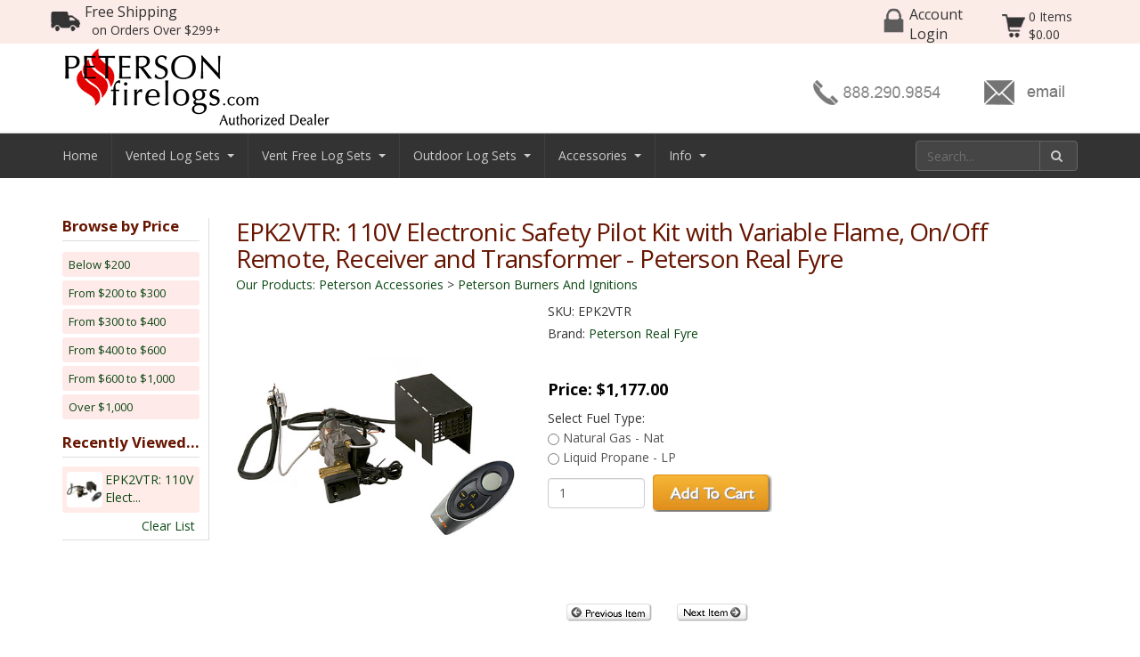

--- FILE ---
content_type: text/html; Charset=utf-8
request_url: https://www.petersonfirelogs.com/buy/pc/EPK2VTR-110V-Electronic-Safety-Pilot-Kit-with-Variable-Flame-On-Off-Remote-Receiver-and-Transformer-Peterson-Real-Fyre-149p19644.htm
body_size: 22374
content:
<!DOCTYPE html>
<html lang="en" prefix="og: http://ogp.me/ns#">
<head itemscope itemtype="http://schema.org/WebSite">
<TITLE itemprop="name">Electronic Safety Pilot Kit with Variable Flame, On/Off Remote, Receiver and Transformer | Peterson Real Fyre</TITLE>
<META NAME="Description" CONTENT="Electronic Safety Pilot Kit with Variable Flame, On/Off Remote, Receiver and Transformer - Peterson Real Fyre" />
<META NAME="Keywords" CONTENT="Electronic Safety Pilot Kit with Variable Flame, On/Off Remote, Receiver and Transformer - Peterson Real Fyre" />
<META NAME="Robots" CONTENT="index,follow" />
<META NAME="Revisit-after" CONTENT="30" />
<link rel="canonical" href="https://www.petersonfirelogs.com/buy/pc/EPK2VTR-110V-Electronic-Safety-Pilot-Kit-with-Variable-Flame-On-Off-Remote-Receiver-and-Transformer-Peterson-Real-Fyre-p19644.htm" />
<link rel="image_src" href="https://www.petersonfirelogs.com/buy/pc/catalog/PFL_epk2v_tr_general.jpg" />
<meta property="og:title" content="EPK2VTR: 110V Electronic Safety Pilot Kit with Variable Flame, On/Off Remote, Receiver and Transformer - Peterson Real Fyre" />
<meta property="og:type" content="website" />
<meta property="og:description" content="" />
<meta property="og:url" content="http://www.petersonfirelogs.com/buy/pc/EPK2VTR-110V-Electronic-Safety-Pilot-Kit-with-Variable-Flame-On-Off-Remote-Receiver-and-Transformer-Peterson-Real-Fyre-p19644.htm" />
<meta property="og:image" content="http://www.petersonfirelogs.com/buy/pc/catalog/PFL_epk2v_tr_general.jpg" />
<meta property="og:site_name" content="Peterson Fire Logs" />


    <link type="text/css" rel="stylesheet" href="css/bootstrap.min.css" /> 
    
    

    <link type="text/css" rel="stylesheet" href="css/datepicker3.css" />
    <link type="text/css" rel="stylesheet" href="css/facebook.css" />
    <link type="text/css" rel="stylesheet" href="css/screen.css" />
    <link type="text/css" rel="stylesheet" href="css/pcStorefront.css" />
    <link type="text/css" rel="stylesheet" href="css/quickview.css" />
    <link type="text/css" rel="stylesheet" href="css/pcSearchFields.css" />
    <link type="text/css" rel="stylesheet" href="css/search.min.css" />
    <link type="text/css" rel="stylesheet" href="css/slidebars.min.css" />
    <link type="text/css" rel="stylesheet" href="css/bulkaddtocart.css" />
    
    
    <link type="text/css" rel="stylesheet" href="../includes/mojozoom/mojozoom.css" />
    <link type="text/css" rel="stylesheet" href="../includes/javascripts/flickity/flickity.min.css" media="screen" />

<link rel="stylesheet" href="//maxcdn.bootstrapcdn.com/font-awesome/4.3.0/css/font-awesome.min.css">
<link href='//fonts.googleapis.com/css?family=Open+Sans:300italic,400italic,600italic,700italic,800italic,400,300,600,700,800' rel='stylesheet' type='text/css'>
<link type="text/css" rel="stylesheet" href="theme/pfl/css/theme.css" />
<script src="../includes/jquery/jquery-3.5.1.min.js"></script>
<script type="text/javascript">
	var $pc = jQuery.noConflict();
	var $ = $pc;
</script>

<script src="../includes/jquery/jquery.divascookies-0.6.min.js"></script>

<script src="../includes/jquery/jquery.timepicker.min.js"></script>
<link rel="stylesheet" type="text/css" href="../includes/jquery/jquery.timepicker.css" />
<script src="../includes/jquery/jquery-ui.min.js"></script>
<link rel="stylesheet" type="text/css" href="../includes/jquery/jquery-ui.min.css" />

<script type=text/javascript>

  var _gaq = _gaq || [];
  _gaq.push(['_setAccount', 'UA-6099173-1']);
  _gaq.push(['_trackPageview']);

  (function() {
    var ga = document.createElement('script'); ga.type = 'text/javascript'; ga.async = true;
    ga.src = ('https:' == document.location.protocol ? 'https://ssl' : 'http://www') + '.google-analytics.com/ga.js';
    var s = document.getElementsByTagName('script')[0]; s.parentNode.insertBefore(ga, s);
  })();

</script>
<meta name="viewport" content="width=device-width, initial-scale=1, maximum-scale=1">

<script>(function(w,d,t,r,u){var f,n,i;w[u]=w[u]||[],f=function(){var o={ti:"307002298", enableAutoSpaTracking: true};o.q=w[u],w[u]=new UET(o),w[u].push("pageLoad")},n=d.createElement(t),n.src=r,n.async=1,n.onload=n.onreadystatechange=function(){var s=this.readyState;s&&s!=="loaded"&&s!=="complete"||(f(),n.onload=n.onreadystatechange=null)},i=d.getElementsByTagName(t)[0],i.parentNode.insertBefore(n,i)})(window,document,"script","//bat.bing.com/bat.js","uetq");</script>
<script>
   // Add this script right after your base UET tag code
   window.uetq = window.uetq || [];
   window.uetq.push('set', { 'pid': { 
      'em': 'Support@jbsretail.com', // Replace with the variable that holds the user's email address. 
      'ph': '+18882909854', // Replace with the variable that holds the user's phone number. 
   } });
</script>

</head>
<body itemscope itemtype="http://schema.org/WebSite">

<div id="pcMainService" data-ng-controller="serviceCtrl"></div>
<div id="pre-header">
     
</div>
 
<script type="text/javascript" src="/whatsthis/whatsthis.js"></script>

<script language="JavaScript">
<!--

$(window).scroll(function() {
  if ($(document).scrollTop() > 165) {
    $('nav').removeClass('npUnfixedTop');
    $('nav').addClass('navbar-fixed-top');
    $('body').addClass('npFixedTop');
  } else {
    $('nav').removeClass('navbar-fixed-top');
    $('nav').addClass('npUnfixedTop');
    $('body').removeClass('npFixedTop');
  }
});
//-->
</script>

<!-- Google Tag Manager -->
<script>(function(w,d,s,l,i){w[l]=w[l]||[];w[l].push({'gtm.start':
new Date().getTime(),event:'gtm.js'});var f=d.getElementsByTagName(s)[0],
j=d.createElement(s),dl=l!='dataLayer'?'&l='+l:'';j.async=true;j.src=
'https://www.googletagmanager.com/gtm.js?id='+i+dl;f.parentNode.insertBefore(j,f);
})(window,document,'script','dataLayer','GTM-NHGDB2QX');</script>
<!-- End Google Tag Manager -->

<!-- Google tag (gtag.js) -->
<script async src="https://www.googletagmanager.com/gtag/js?id=G-N3N4S4ED9E"></script>
<script>
  window.dataLayer = window.dataLayer || [];
  function gtag(){dataLayer.push(arguments);}
  gtag('js', new Date());

  gtag('config', 'G-N3N4S4ED9E');
</script>

<!-- Google Tag Manager (noscript) -->
<noscript><iframe src="https://www.googletagmanager.com/ns.html?id=GTM-NHGDB2QX"
height="0" width="0" style="display:none;visibility:hidden"></iframe></noscript>
<!-- End Google Tag Manager (noscript) -->

<!-- MegaNavbar-->
<link rel="stylesheet" href="theme/pfl/MegaNavbar/css/MegaNavbar.min.css">           <!-- MegaNavbar main style file -->
<link rel="stylesheet" href="theme/pfl/MegaNavbar/css/skins/navbar-inverse.css">     <!-- MegaNavbar desired skin name here: navbar-green-light or navbar-inverse -->

<div class="mobile-cart visible-xs">
	<div class="pc-quick-cart">
	</div>
</div>

<div id="pc-top-nav">
	<div class="container">
		<div class="row">
			<div class="pc-top-nav-left">
				<div class="npTopBarContent">
          <div id="npShipping"><a href="viewContent.asp?idpage=29#freeshipping">Free Shipping<span>on Orders Over $299+</span></a></div>
          <!-- ><div id="npPriceMatch"><a href="ComCenter_FormJ.asp">Price<span>Matching</span></a></div> -->
        </div>
      </div>

			<div class="pc-top-nav-right">
				<div class="npTopBarContent">
          <div id="npMyAccount"><a href="custpref.asp">Account<br />Login</span></a></div>
          <div id="npHeaderCart">
              
        
<div id="quickCartContainer" data-ng-controller="QuickCartCtrl">
    <div data-ng-cloak class="ng-cloak">

        <div data-ng-hide="shoppingcart.totalQuantity>0" class="pcIconBarViewCart">
            0 Items<br />$0.00
        </div>  

        <div data-ng-show="shoppingcart.totalQuantity>0" class="pcIconBarViewCart">
        
            <div id="quickcart">
							<a href="viewcart.asp">{{shoppingcart.totalQuantity}} Item(s)</a><br />
              <a href="viewcart.asp" data-ng-show="!Evaluate(shoppingcart.checkoutStage)">{{shoppingcart.subtotal}}</a>
              <a href="viewcart.asp" data-ng-show="Evaluate(shoppingcart.checkoutStage)">{{shoppingcart.total}}</a>
            </div>

        </div>

    </div>  
</div>

          </div>
				</div>
			</div>

			<!-- <div class="pc-top-nav-center">
				<div class="npTopBarContent" id="npTopBarContentCOVID">
          <div id="npCOVID"><a href="COVID-19-Response-d30.htm">COVID 19<span>Response</span></a></div>
        </div>
      </div> -->

		</div>	
	</div>
</div>

<div id="pc-header">
	<div class="container">      
			<div class="row visible-lg visible-md">
					<div class="col-sm-4">
					    <div id="npLogo"><a href="/default.asp"><img class="img-responsive" src="https://www.petersonfirelogs.com/buy/pc/theme/pfl/images/PFL_Logo_1.jpg"></a></div>
					</div>

					<div class="col-sm-8">
            <div id="npBanner" class="pull-right">
              <span id="npPhone"><a href="tel:+1-888-290-9854"><img src="https://www.petersonfirelogs.com/buy/pc/theme/pfl/images/bnrPhone.png"></a></span>
              <span id="npChat"></span>
              <span id="npEmail"><a href="/cdn-cgi/l/email-protection#0a65786e6f78794a7a6f7e6f787965646c63786f66656d7924696567"><img src="https://www.petersonfirelogs.com/buy/pc/theme/pfl/images/bnrEmail.png"></a></span>
						</div>
          </div>
      </div>

			<div class="row visible-sm visible-xs">
					<div class="col-sm-12 text-center">
					    <div id="npLogo"><a href="default.asp"><img class="img-responsive" src="https://www.petersonfirelogs.com/buy/pc/theme/pfl/images/PFL_Logo_1.jpg"></a></div>
					</div>
			</div>
	</div><!-- container -->
</div><!-- pc-header -->

<!-- begin MegaNavbar-->
<nav class="navbar navbar-static-top no-border-radius no-border no-active-arrow caret-bootstrap navbar-inverse npUnfixedTop" id="main_navbar" role="navigation">
  <div class="container">
    <!-- Brand and toggle get grouped for better mobile display -->
    <div class="navbar-header">
      <button type="button" class="navbar-toggle" data-toggle="collapse" data-target="#navbar-collapse-1">
      <span class="sr-only">Toggle navigation</span>
      <span class="icon-bar"></span><span class="icon-bar"></span><span class="icon-bar"></span>
      </button>

      <div id="npMobileIcons" class="visible-xs">
        <span><a href="search.asp"><img src="theme/pfl/images/icoSearch.png" title="Site Search" alt="Site Search"></a></span>
        <span><a href="tel:+1-888-290-9854"><img src="https://www.petersonfirelogs.com/buy/pc/theme/pfl/images/icoPhone.png" title="Phone: 888-290-9854"></a></span>
        <span><div style="display:inline;" id="stlivechat2"></div></span>
        <span><a href="/cdn-cgi/l/email-protection#cfa6a1a9a08fbfaabbaabdbca0a1a9a6bdaaa3a0a8bce1aca0a2"><img src="https://www.petersonfirelogs.com/buy/pc/theme/pfl/images/icoEmail.png" title="Email"></a></span>
        <span><a href="custpref.asp"><img src="theme/pfl/images/icoAccount.png" title="My Account"></a></span>
        <span><a href="viewcart.asp"><img src="https://www.petersonfirelogs.com/buy/pc/theme/pfl/images/icoCart.png" title="ViewCart"></a></span>
        <!-- ><span><a id="npCOVIDMobile" href="COVID-19-Response-d30.htm">COVID 19</a></span> -->
      </div>
    </div>

 					<div class="collapse navbar-collapse" id="navbar-collapse-1">
    				<ul class="nav navbar-nav navbar-left">
						  <li class="dropdown-short"><a href="/default.asp">Home</a></li>

    					<!-- divider -->
	    				<li class="divider"></li>

    					<!-- dropdown default -->
    					<li class="dropdown-grid">
    						<a data-toggle="dropdown" href="javascript:;" class="dropdown-toggle" aria-expanded="true">Vented Log Sets<span class="caret"></span></a>
    						<div class="dropdown-grid-wrapper" role="menu">
    							<ul class="dropdown-menu col-xs-12 col-sm-12 col-md-12 col-lg-10">
                    <li class="col-xs-12 col-sm-4">
                      <ul>
                      	<li class="dropdown-header">Peterson Vented Sets</li>
                        
                        <li><a href="https://www.petersonfirelogs.com/buy/pc/Peterson-G45-Triple-T-Burner-Sets-c131.htm">G45 Ember Bed Burner</a></li>
                        <li><a href="https://www.petersonfirelogs.com/buy/pc/Peterson-G46-ANSI-Approved-Burner-Sets-c127.htm">G46 Vented ANSI Burner</a></li>
                        <li><a href="https://www.petersonfirelogs.com/buy/pc/Peterson-G4-Ember-Bed-Burner-Sets-c126.htm">G4 Ember Bed Burner</a></li>
                        <li><a href="https://www.petersonfirelogs.com/buy/pc/Peterson-P45-Dual-Pan-Burner-c160.htm">P45 Dual Pan Burner</a></li>
                        <li><a href="https://www.petersonfirelogs.com/buy/pc/Peterson-G52-Radiant-Fyre-Burner-c159.htm">G52 Radiant Heat Burner</a></li>
                         <li><a href="https://www.petersonfirelogs.com/buy/pc/Peterson-G31-Three-Tiered-Burner-c163.htm">G31 Three Tier Burner</a></li>
                      </ul>
                    
                    </li>
                    
                 <li class="col-xs-12 col-sm-4">
                      <ul>
                      	<li class="dropdown-header">See-Thru Vented Sets</li>
                         <li><a href="https://www.petersonfirelogs.com/buy/pc/Peterson-G45-See-Thru-Triple-T-Burner-Sets-c129.htm">G45 See-Thru Burner</a></li>
                        <li><a href="https://www.petersonfirelogs.com/buy/pc/Peterson-G45-See-Thru-SS-Triple-T-Burner-Sets-c128.htm">G45 SS See-Thru Burner</a></li>
                       </ul>
                   
                   
                      <ul> 
                      	<li class="dropdown-header">Contemporary See-Thru Vented Sets</li>
                        <li><a href="https://www.petersonfirelogs.com/buy/pc/Peterson-PB-Glass-Gem-Burner-c124.htm">PB Pan See-Thru Glass Burner</a></li>
                       </ul>
                       </li>
                        
                      <li class="col-xs-12 col-sm-4">
                      <ul> 
                      	<li class="dropdown-header">Contemporary Vented Sets</li>
                        <li><a href="https://www.petersonfirelogs.com/buy/pc/Peterson-PB-Glass-Gem-Burner-c124.htm">PB Pan Glass Burner</a></li>
                        <li><a href="https://www.petersonfirelogs.com/buy/pc/Peterson-P45-Dual-Pan-Burner-Sets-c160.htm">P45 Dual Pan Burner</a></li>
                        
                      </ul>
                    </li>	
                  </ul>
                </div>
    					</li>

    					<!-- divider -->
	    				<li class="divider"></li>

    					<li class="dropdown-grid">
    						<a data-toggle="dropdown" href="javascript:;" class="dropdown-toggle" aria-expanded="true">Vent Free Log Sets<span class="caret"></span></a>
    						<div class="dropdown-grid-wrapper" role="menu">
    							<ul class="dropdown-menu col-xs-12 col-sm-12 col-md-12 col-lg-10">
                    <li class="col-xs-12 col-sm-4">
                      <ul>
                      	<li class="dropdown-header">Vent Free Sets</li>
                        <li><a href="https://www.petersonfirelogs.com/buy/pc/Peterson-G19-Burner-Sets-c161.htm">G19 Model Burner</a></li>
                        <li><a href="https://www.petersonfirelogs.com/buy/pc/Peterson-G18-Burner-Sets-c133.htm">G18 Model Burner</a></li>
                        <li><a href="https://www.petersonfirelogs.com/buy/pc/Peterson-G9-Burner-Sets-c134.htm">G9 Model Burner</a></li>
                        <li><a href="https://www.petersonfirelogs.com/buy/pc/Peterson-G8-Burner-Sets-c136.htm">G8 Model Burner</a></li>
                        <li><a href="https://www.petersonfirelogs.com/buy/pc/Peterson-G21-Burner-Sets-c137.htm">G21 Glass Burner</a></li>
                        <li><a href="https://www.petersonfirelogs.com/buy/pc/Peterson-G10-Burner-Sets-c135.htm">G10 Model Burner</a></li>
                      </ul>
                    </li>
                    <li class="col-xs-12 col-sm-4">
                      <ul>
                      	<li class="dropdown-header">Vent Free See-Thru</li>
                        <li><a href="https://www.petersonfirelogs.com/buy/pc/Peterson-G18-See-Thru-Burner-Sets-c138.htm">G18 See-Thru Buner</a></li>
                        <li><a href="https://www.petersonfirelogs.com/buy/pc/Peterson-G9-See-Thru-Burner-Sets-c140.htm">G9 See-Thru Burner</a></li>
                        <li><a href="https://www.petersonfirelogs.com/buy/pc/Peterson-G21-See-Thru-Burner-Sets-c162.htm">G21 Glass See-Thru Burner</a></li>
                       </ul>
                    </li>
                    <li class="col-xs-12 col-sm-4">
                      <ul> 
                      	<li class="dropdown-header">Outdoor Vent Free Sets</li>
                        <li><a href="https://www.petersonfirelogs.com/buy/pc/Peterson-G10-SS-Burner-Sets-c139.htm">G10 Stainless Steel Burner</a></li>
                        <li><a href="https://www.petersonfirelogs.com/buy/pc/Peterson-G21-Burner-Sets-c137.htm">G21 Stainless Steel Burner</a></li>
                        
                      </ul>
                    </li>
                  </ul>
                </div>
    					</li>

    					
    					<!-- divider -->
	    				<li class="divider"></li>

    					<li class="dropdown-grid">
    						<a data-toggle="dropdown" href="javascript:;" class="dropdown-toggle" aria-expanded="true">Outdoor Log Sets<span class="caret"></span></a>
    						<div class="dropdown-grid-wrapper" role="menu">
    							<ul class="dropdown-menu col-xs-12 col-sm-12 col-md-12 col-lg-10">
                    <li class="col-xs-12 col-sm-4">
                      <ul>
                      	<li class="dropdown-header">Outdoor Vented Sets</li>
                      	<li><a href="https://www.petersonfirelogs.com/buy/pc/Peterson-G52-SS-Radiant-Fyre-Burner-Sets-c170.htm">G52 Stainless Steel Radiant Burner</a></li>
                      	
                      	<li><a href="https://www.petersonfirelogs.com/buy/pc/Peterson-G45-SS-Triple-T-Burner-Sets-c130.htm">G45 Stainless Steel Burner</a></li>
                      	<li><a href="https://www.petersonfirelogs.com/buy/pc/Peterson-G45-See-Thru-SS-Triple-T-Burner-Sets-c128.htm">G45 SS See-Thru Burner</a></li>
                    
                      </ul>
                    </li>
                    <li class="col-xs-12 col-sm-4">
                     <ul> 
                      	<li class="dropdown-header">Outdoor Vent Free Sets</li>
                        <li><a href="https://www.petersonfirelogs.com/buy/pc/Peterson-G10-SS-Burner-Sets-c139.htm">G10 Stainless Steel Burner</a></li>
                        <li><a href="https://www.petersonfirelogs.com/buy/pc/Peterson-G21-Burner-Sets-c137.htm">G21 Stainless Steel Glass Burner</a></li>
                        <li><a href="https://www.petersonfirelogs.com/buy/pc/Peterson-G21-See-Thru-Burner-Sets-c162.htm">G21 SS See-Thru Glass Burner</a></li>
                      </ul>
                    </li>
                  </ul>
                </div>
    					</li>
    					
    					<!-- divider -->
	    				<li class="divider"></li>

    					<li class="dropdown-short">
    						<a data-toggle="dropdown" href="javascript:;" class="dropdown-toggle" aria-expanded="true">Accessories<span class="caret"></span></a>
    						<ul class="dropdown-menu">
                  <li><a href="https://www.petersonfirelogs.com/buy/pc/viewCategories.asp?idCategory=168">Traditional Log And Burner Accessories</a></li>
                  <li><a href="https://www.petersonfirelogs.com/buy/pc/viewCategories.asp?idCategory=167">Contemporary Burner Accessories</a></li>
                  <li><a href="https://www.petersonfirelogs.com/buy/pc/viewCategories.asp?idCategory=104">Remote Controls</a></li>
                  <li><a href="https://www.petersonfirelogs.com/buy/pc/viewCategories.asp?idCategory=145">Log Sets (logs only)</a></li>
                  <li><a href="https://www.petersonfirelogs.com/buy/pc/viewCategories.asp?idCategory=149">Burners And Ignitions</a></li>
                  <li><a href="https://www.petersonfirelogs.com/buy/pc/viewCategories.asp?idCategory=156">Real Fyre Parts</a></li>
        
    						</ul>
    					</li>
    					
    					
    					<!-- divider -->
	    				<li class="divider"></li>

    					<li class="dropdown-short">
    						<a data-toggle="dropdown" href="javascript:;" class="dropdown-toggle" aria-expanded="true">Info<span class="caret"></span></a>
    						<ul class="dropdown-menu">
                  <li><a href="viewcategories.asp">Browse Catalog</a></li>
									<li><a href="npReviews.asp?idpage=18&rev=50">Peterson Gas Log Reviews</a></li>
									<li><a 			  href="http://www.jbsretail.com/pdf/real_fyre/PFL_2020_vented_pilot_kits.pdf">
                    Vented Valves And Pilots</a></li>
                  
                      <li><a href="About-Real-Fyre-Gas-Logs-d5.htm">About Real Fyre Gas Logs</a></li>
                    
                      <li><a href="Customer-Support-d29.htm">Customer Support</a></li>
                    
                      <li><a href="G4-G45-or-G46-Burner-d9.htm">G4, G45 or G46 Burner?</a></li>
                    
                      <li><a href="Ignition-Types-d10.htm">Ignition Types</a></li>
                    
                      <li><a href="Owner-And-Installation-Manuals-d6.htm">Owner And Installation Manuals</a></li>
                    
                      <li><a href="Peterson-Burn-Videos-d23.htm">Peterson Burn Videos</a></li>
                    
                      <li><a href="The-Right-Log-Set-For-You-d3.htm">The Right Log Set For You</a></li>
                    
                      <li><a href="What-Are-The-Logs-Made-Of-d19.htm">What Are The Logs Made Of?</a></li>
                    
    						</ul>
    					</li>
    				</ul>

    				<ul class="nav navbar-nav navbar-right">
    					<!-- search form for mobile -->
    					<form action="showsearchresults.asp" name="search" method="get" class="navbar-form-expanded navbar-form navbar-left visible-lg-block visible-md-block visible-xs-block" role="search">
                <input type="hidden" name="pageStyle" value="H">
                <input type="hidden" name="resultCnt" value="">
    						<div class="input-group">
    							<input type="text" class="form-control" data-width="140px" data-width-expanded="150px" placeholder="Search..." name="keyword">
    							<span class="input-group-btn"><button class="btn btn-default" type="submit"><i class="fa fa-search"></i>&nbsp;</button></span>
    						</div>
    					</form>

    					<!-- divider -->
    					<!--<li class="divider"></li>-->

    					<!-- account -->
              <!--<li class="dropdown-short"><a href="custpref.asp"><i class="fa fa-lock"></i>&nbsp;<span class="hidden-sm hidden-md">My Account</span></a></li>-->
    				</ul>
    			</div>
    		</div>
    	</nav>

  </div>
</nav>

  
	
<div id="pcMainArea" class="container">      

    <div class="row">
    
        
        
            <div class="col-lg-2 hidden-md hidden-sm hidden-xs">
    
                <div class="left_nav">
                
                    <div id="pcMainAreaLinks">
                        
                    </div>
                    
                    <div id="pcMainAreaPrice">
                    
                      <h3>Browse by Price</h3>
                      <ul>
                        <li><a href="showsearchresults.asp?priceFrom=0&amp;priceUntil=200&amp;idCategory=">Below $200</a></li>
                        <li><a href="showsearchresults.asp?priceFrom=200&amp;priceUntil=300&amp;idCategory=">From $200 to $300</a></li>
                        <li><a href="showsearchresults.asp?priceFrom=300&amp;priceUntil=400&amp;idCategory=">From $300 to $400</a></li>
                        <li><a href="showsearchresults.asp?priceFrom=400&amp;priceUntil=600&amp;idCategory=">From $400 to $600</a></li>
                        <li><a href="showsearchresults.asp?priceFrom=600&amp;priceUntil=1000&amp;idCategory=">From $600 to $1,000</a></li>
                        <li><a href="showsearchresults.asp?priceFrom=1000&amp;priceUntil=9999999&amp;idCategory=">Over $1,000</a></li>
                      </ul>
                    </div>
                    
                    <div id="pcMainAreaRecent">
											
				<div id="pcRecentProducts">
					<h3>Recently Viewed...</h3>
					
							<div class="pcRecentProduct">              
								<a href="EPK2VTR-110V-Electronic-Safety-Pilot-Kit-with-Variable-Flame-On-Off-Remote-Receiver-and-Transformer-Peterson-Real-Fyre-p19644.htm" title="EPK2VTR: 110V Electronic Safety Pilot Kit with Variable Flame, On/Off Remote, Receiver and Transformer - Peterson Real Fyre">
                                    
                                        <img src="catalog/PFL_epk2v_tr_thumb.jpg" alt="EPK2VTR: 110V Elect...">
                                    EPK2VTR: 110V Elect...</a>
                <br/>
							</div>
								
					<div class="pcClearViewedPrdList">
					<a href="javascript:ClearViewedPrdList();">Clear List</a>
					</div>
					<div id="clearViewedPrdListCookie"></div>
			</div>
			
                    </div>

                </div>
    
            </div>
            <div class="col-lg-10 col-xs-12 fill">
        
                
        <!--Body content-->
<script data-cfasync="false" src="/cdn-cgi/scripts/5c5dd728/cloudflare-static/email-decode.min.js"></script><script type="application/ld+json">
{
  "@context": "https://schema.org/",
  "@type": "Product",
  "name": "EPK2VTR:  110V Electronic Safety Pilot Kit with Variable Flame, On/Off Remote, Receiver  and Transformer - Peterson Real Fyre",
  "image": "http://www.petersonfirelogs.com/buy/pc/catalog/PFL_epk2v_tr_general.jpg",
  "description": "<span style='font-weight: bold;'>110V Electronic Safety Pilot Kit with Variable Flame, On/Off Remote, Receiver&nbsp; and Transformer - Peterson Real Fyre</span><br><br>Electronic safety pilot kit with variable flame, on/off remote control for use with PB Pan Burners, G4/G4X Glowing Ember Burner and G45/G45X Triple T Burner systems.110V Electronic safety pilot kit that includes a variable flame, on/off remote and receiver.<br><br><span style='font-weight: bold;'>BTU Max Input Ratings</span><ul> <li>NAT - 120,000</li> <li>LP - 180,000</li></ul> <span style='font-weight: bold;'>Requires 110/120v power to operate</span><br><br><a href='http://www.jbsretail.com/pdf/real_fyre/RF_epk2vtr_install.pdf' target='_blank'> <img src='http://www.jbsretail.com/image/pdf_download.jpg' alt='Real Fyre Vented EPK2VTR Safety Pilot Install Manual' title='Real Fyre Vented EPK2VTR Safety Pilot Install Manual' align='middle'>EPK2VTR Safety Pilot Installation Manual</a> ",
  "sku": "EPK2VTR",
  "mpn": "EPK2VTR",
	
  "brand": {
    "@type": "Brand",
    "name": "Peterson Real Fyre"
  },
	
  "review": [
  	
	],
  "offers": {
    "@type": "Offer",
    "url": "https://www.petersonfirelogs.com/buy/pc/EPK2VTR-110V-Electronic-Safety-Pilot-Kit-with-Variable-Flame-On-Off-Remote-Receiver-and-Transformer-Peterson-Real-Fyre-149p19644.htm",
    "priceCurrency": "USD",
    "price": "1177",
    "priceValidUntil": "2/21/2026",
    "itemCondition": "http://schema.org/NewCondition",
    "availability": "http://schema.org/InStock",
    "seller": {
      "@type": "Organization",
      "name": "Peterson Fire Logs"
    }
  }
}
</script>
<script type=text/javascript>

	function validateNumber(field)
	{
		var val=field.value;
		if(!/^\d*$/.test(val)||val==0)
		{
				alert("Enter numbers greater than zero.");
				field.focus();
				field.select();
		}
	}


	function isDigit(s)
	{
	var test=""+s;
	if(test=="0"||test=="1"||test=="2"||test=="3"||test=="4"||test=="5"||test=="6"||test=="7"||test=="8"||test=="9")
	{
	return(true) ;
	}
	return(false);
	}

	function allDigit(s)
	{
	var test=""+s ;
	for (var k=0; k <test.length; k++)
	{
		var c=test.substring(k,k+1);
		if (isDigit(c)==false)
	{
	return (false);
	}
	}
	return (true);
	}

	function checkproqty(fname)
	{
	
		var test1=checkSPList();
		if (test1==false) return(false);
	
	if (fname.value == "")
	{
		alert("Please enter a value in this field.");
		fname.focus();
		return (false);
		}
	if (allDigit(fname.value) == false)
	{
		alert("Please enter a positive integer in this field.");
		fname.focus();
		return (false);
	}
	if (fname.value == "0")
	{
		alert("Please enter a positive integer in this field.");
		fname.focus();
		return (false);
	}
	
	return (true);
	}
	

function optwin(fileName)
	{
	myFloater = window.open('','myWindow','scrollbars=yes,status=no,width=400,height=300')
	myFloater.location.href = fileName;
}

</script>

<!-- Link to MojoZoom image magnifier -->

	<script type="text/javascript">
	
	    
	        var GeneralImg="PFL_epk2v_tr_general.jpg";
	    
	        var DefLargeImg="PFL_epk2v_tr_detail.jpg";
	        var LargeImg=DefLargeImg
	    
	    
		function open_win(url)
		{
		    var newWin = window.open(url,'','scrollbars=yes,resizable=yes');
		    newWin.focus();
		}
	</script>
	
<script>
function setMainImg(img, largeImg)
{

	if (largeImg !== undefined) {
		$pc("#mainimg").attr('src', img);
        if (pcv_strUseEnhancedViews) {
			$pc("#mainimg").attr("href", largeImg);
			$pc("#mainimg").parent().attr("href", largeImg);
		} else {
			$pc("#mainimg").parent().attr("href", largeImg);
			$pc("#zoombutton").attr("href", largeImg);
		}

		if (pcv_strIsMojoZoomEnabled) {
			mainImgMakeZoomable(largeImg);
		}
	} else {
        $pc("#mainimg").attr('src', img);
		mainImgMakeZoomable(img);
	}
}
        function mainImgMakeZoomable(setLink)
        {
            var tmpimg = new Image();
	
			tmpimg.src=document.getElementById("mainimg").src;
		
			tmpimg.onload = function(){
			var defaultWidth = 256;
            var defaultHeight = 256;
            
            var imageWidth = $pc("#mainimg").outerWidth();
            var imageHeight = $pc("#mainimg").outerHeight();
            
            zoomWidth = defaultWidth;
            zoomHeight = defaultHeight;
            
            if (imageWidth < defaultWidth && imageHeight < defaultHeight && imageWidth > 0 && imageHeight > 0) {
                if (imageWidth < imageHeight) {
                    zoomWidth = imageWidth;
                    zoomHeight = imageWidth;
                } else {
                    zoomWidth = imageHeight;
                    zoomHeight = imageHeight;
                }
            }
        
            MojoZoom.makeZoomable(document.getElementById("mainimg"), setLink, '', zoomWidth, zoomHeight, false);
		}
	}


	function New_FormatNumber(tmpvalue)
	{
	var DifferenceTotal = new NumberFormat();
	DifferenceTotal.setNumber(tmpvalue);
	if (scDecSign==",")
	{
		DifferenceTotal.setSeparators(true,DifferenceTotal.PERIOD);
	}
	else
	{
		DifferenceTotal.setCommas(true);
	}
	DifferenceTotal.setPlaces(2);
	DifferenceTotal.setCurrency(true);
	DifferenceTotal.setCurrencyPrefix(scCurSign);
	return(DifferenceTotal.toFormatted());
	}

	function RmvComma(tmpNum)
	{
		var tmp1=tmpNum + "";
		if (CommaSign==1)
		{
			tmp1=tmp1.replace(/\./gi,"");
			tmp1=tmp1.replace(/\,/gi,".");
		}
		else
		{
			tmp1=tmp1.replace(/\,/gi,"");
		}
		
		tmp1=tmp1.replace(/\$/gi,"");
		return(Number(tmp1));
	}
	
	function RepComma(tmpNum)
	{
		var tmp1=tmpNum + "";
		if (CommaSign==1)
		{
			tmp1=tmp1.replace(/\,/gi,"!");
			tmp1=tmp1.replace(/\./gi,",");
			tmp1=tmp1.replace(/\!/gi,".");
		}
		return(tmp1);
	}
	
	
	
	var scDecSign=".";
	var scCurSign="$";
	var MyAccept=0;
	var LowStock=0;
	var LowPrdName="";
	var LowPrdStock=0;
	
	var DefaultVAT="$0.00";
	
	var DefaultSku="EPK2VTR";
	var DefaultWeight1=10;
	var DefaultWeight2=0;
	var DefaultPrice="$1,177.00";
	var DefaultBackPrice="$0.00";
	
	var DefaultWPrice="$1,177.00";
	
	var CommaSign=0;
	
	var DefaultLPrice=0;
	var DefaultSavings=0;
	var DefaultSavingsP=0;
	var DefaultIDPrd=19644;
	var SelectedSP=0;
	var SaveList=new Array();
	var SaveSKUList=new Array();
	var SaveDescList=new Array();
	var SaveQtyList=new Array();
	var SavedCount=0;
	var subprd_InActive=0;
	var subprd_NotAvailablePrd=0;
	var subprd_OOS=0;
	var subprd_PrdPrice=0;
	
	function makeGrpLevel()
	{
		var c=this; c.opt=new Array();
		c.name=new Array();
		return c
	}
	function makeGrp()
	{
		var c=this; c.grp=new Array();
		c.count=new Array();
		return this
	}
	function checkSPList()
	{
		if (LowPrdStock<document.additem.quantity.value)
		{
			LowStock=1;
		}
		else
		{
			LowStock=0;
		}
		if ((MyAccept==0) && (SavedCount==0))
		{
			alert("Either the option that you have selected is not available, \ror you have forgotten to make a selection from each \rof the option groups listed on the page. \r\rPlease review the options you have selected, then try again.\n");
			return(false);
		}
		else
		{
			if ((LowStock==1) && (SavedCount==0))
			{
				alert("The quantity of " + LowPrdName + " that you are trying to order is greater than the quantity that we currently have in stock. We currently have " + LowPrdStock + " unit(s) in stock.");
				return(false);
			}	
		}
		return(true);
	}
</script>

	<script>
		optGrp=new makeGrp();
		
					optGrp.grp[0]=new makeGrpLevel();
					optGrp.count[0]=2;
					
						optGrp.grp[0].opt[0]=20932;
						optGrp.grp[0].name[0]="Natural Gas - Nat";
					
						optGrp.grp[0].opt[1]=20933;
						optGrp.grp[0].name[1]="Liquid Propane - LP";
					
		GrpCount=1;
	</script>

	<script type="text/javascript" src="../includes/formatNumber154.js"></script>
	<script>    
		var ns6=document.getElementById&&!document.all
		var ie=document.all
		
		
		
		var app_HideItems=1;
	
		function makeLevel()
		{
			var c=this, a=arguments; c.IDProduct=a[0]||null; c.sku=a[1]||null;
			c.img=a[2]||null;c.limg=a[3]||null;c.stock=a[4]||null;c.price=a[5]||null;c.wprice=a[6]||null;
			c.opts=new Array();c.nostock=a[7]||null;c.backorder=a[8]||null;c.inactive=a[9]||null;c.addprice=a[10]||null;c.addwprice=a[11]||null;
			c.ndays=a[12]||null;c.retext=a[13]||null;c.prdname=a[14]||null;c.weight1=a[15]||null;c.weight2=a[16]||null;c.reward=a[17]||null;c.lprice=a[18]||null;c.backprice=a[19]||null;c.vat=a[20]||null;
			return c
		}

		function makeArr()
		{
			var c=this; c.o=new Array();
			return this
		}
		
		sp=new makeArr();

		
			sp.o[0]=new makeLevel();
			sp.o[0].IDProduct=22086;
			sp.o[0].sku="EPK2VTRN";
			
				sp.o[0].img=GeneralImg;
			
				sp.o[0].limg=DefLargeImg;
			
		
			sp.o[0].stock=0;
			sp.o[0].price="$1,177.00";
			sp.o[0].wprice="$1,177.00";
			
				sp.o[0].opts[0]=20932;
			
			sp.o[0].inactive=0;
			sp.o[0].addprice=0;
			sp.o[0].addwprice=0;
			sp.o[0].lprice=0;
			sp.o[0].nostock=-1;
			sp.o[0].backorder=1;
			sp.o[0].ndays=0;
			
			sp.o[0].retext="22086_1177_160_1177";
			
			sp.o[0].prdname="EPK2VTR:  110V Electronic Safety Pilot Kit with Variable Flame, On/Off Remote, Receiver  and Transformer - Peterson Real Fyre (Natural Gas - Nat)";
			sp.o[0].weight1=10;
			sp.o[0].weight2=0;
			sp.o[0].reward=0;
			
			
				sp.o[0].backprice="0";
			
			sp.o[1]=new makeLevel();
			sp.o[1].IDProduct=22087;
			sp.o[1].sku="EPK2VTRP";
			
				sp.o[1].img=GeneralImg;
			
				sp.o[1].limg=DefLargeImg;
			
		
			sp.o[1].stock=0;
			sp.o[1].price="$1,177.00";
			sp.o[1].wprice="$1,177.00";
			
				sp.o[1].opts[0]=20933;
			
			sp.o[1].inactive=0;
			sp.o[1].addprice=0;
			sp.o[1].addwprice=0;
			sp.o[1].lprice=0;
			sp.o[1].nostock=-1;
			sp.o[1].backorder=1;
			sp.o[1].ndays=0;
			
			sp.o[1].retext="22087_1177_160_1177";
			
			sp.o[1].prdname="EPK2VTR:  110V Electronic Safety Pilot Kit with Variable Flame, On/Off Remote, Receiver  and Transformer - Peterson Real Fyre (Liquid Propane - LP)";
			sp.o[1].weight1=10;
			sp.o[1].weight2=0;
			sp.o[1].reward=0;
			
			
				sp.o[1].backprice="0";
			
	
		var SPCount=2;
		
	function PreSelect()
	{
		var j=0;
		objElems = opener.document.additem.elements;
		var m=-1;
		var IDProduct=0;
		for(j=0;j<objElems.length;j++)
		{
			if ((objElems[j].name=="")  && (objElems[j].type!="radio") && (objElems[j].type!="checkbox"))
			{
					tmpA=objElems[j].value;
				  	tmpB=tmpA.split('_');
				  	IDProduct=eval(tmpB[0]);
				  	break;
			}

			if ((objElems[j].name=="") && (objElems[j].type=="radio"))
			{
				m=m+1;
				if (m==0)
				{
					tmpA=objElems[j].value;
				  	tmpB=tmpA.split('_');
				  	IDProduct=eval(tmpB[0]);
				  	break;
				}
			}
			if ((objElems[j].name=="") && (objElems[j].type=="checkbox"))
			{
				tmpA=objElems[j].value;
			  	tmpB=tmpA.split('_');
			  	IDProduct=eval(tmpB[0]);
			  	break;
			}
		}
		
		if (IDProduct!=0)
		{
			for (var k=0; k < SPCount; k++)
			{
				if (eval(sp.o[k].IDProduct)==eval(IDProduct))
				{
					
						var i=0;
						var j=0;
						objElems1 = document.additem.elements;
						for (j=1;j<=GrpCount;j++)
						{
							for(i=0;i<objElems1.length;i++)
							{
								if ((objElems1[i].name=="idOption" + j) && (eval(objElems1[i].value)==eval(sp.o[k].opts[j-1])))
								{
									objElems1[i].checked=true;
									break;
								}
							}
						}
					
					break;
				}
			}
		} //IDProduct !=0
	}
	
	function AddBack()
	{
		var tmpStr1="<strong>Availability</strong>: Typically ships within ";
		var tmpStr2=" days";
		if (MyAccept==1)
		{
			var tmpid=document.additem.idproduct.value;
			
			for (var k=0; k <SPCount; k++)
			{
				if (eval(sp.o[k].IDProduct)==eval(tmpid))
				{
					var j=0;
					objElems = opener.document.additem.elements;
					var m=-1;
					for(j=0;j<objElems.length;j++)
					{
					
						if ((objElems[j].name=="") && (objElems[j].type=="select-one"))
						{
							var oSelect=objElems[j];
							var i=0;
							for (i=0;i<oSelect.options.length;i++)
							{
								if (i==0)
								{
									oSelect.options[i].value=sp.o[k].retext + "_19644";
			  						oSelect.options[i].text=sp.o[k].prdname;
			  						oSelect.value=sp.o[k].retext + "_19644";
									
				  						break;
			  					}
			  				}
			  				break;
						}
						
						
						if ((objElems[j].name=="") && (objElems[j].type=="radio"))
						{
							m=m+1;
							if (m==0)
							{
								opener.$("[name=DESC0]").html(sp.o[k].prdname);
								var strtemp=sp.o[k].prdname;
								opener.$("[name=DESC0]").size=strtemp.length;
								objElems[j].value=sp.o[k].retext + "_19644";
								
								break;
							}
						}
						if ((objElems[j].name=="") && (objElems[j].type=="checkbox"))
						{
							opener.$("[name=DESC0]").html(sp.o[k].prdname);
							var strtemp=sp.o[k].prdname;
							opener.$("[name=DESC0]").size=strtemp.length;
							objElems[j].value=sp.o[k].retext + "_19644";
							
                            opener.$("[name=TX0]").value=sp.o[k].price;
							var strtemp=sp.o[k].price;
							
							opener.document.additem.TX0.size=strtemp.length;
							
							break;
						}
					}

				}
			}
		}
	
	}
	
	function new_CheckPrdActiveAvailablePrice(tmpOpt,pos)
	{
		var i=0;
		var j=0;
		var HaveInActive=0;
		var HaveNotAvailablePrd=0;
		var tmpPrdPrice=0;
		var HaveOOS=0;
		var HaveSelectedOpt=0;
		var SubCount=0;
		
		for (i=0;i<=SPCount-1;i++)
		{
			var test1=1;
			var test2=1;
			var NeedMoreTest=0;
			var FindPrd=0;
			for (j=0;j<=GrpCount-1;j++)
			{
				if (j!=pos)
				{
					
					var tmpvalue=new_GetRadioValue(eval("document.additem.idOption" + parseInt(j+1)));
					
					
					if (tmpvalue + "" !="")
					{
						HaveSelectedOpt=1;
						if (tmpvalue + "" != sp.o[i].opts[j] + "")
						{
							test1=0;
							break;
						}
					}
				}
			}
			if (test1==1)
			{
				if (tmpOpt + "" !="")
				{
					if (tmpOpt + "" != sp.o[i].opts[pos] + "")
					{
						test1=0;
					}
				}
				else
				{
					test1=0;
				}
			}
			if ((test2==1) && (test1==1)) // && (sp.o[i].opts[GrpCount-1] + "" == tmpOpt + "")
			{
				SubCount=SubCount+1;
				if ((sp.o[i].stock>0) || (sp.o[i].nostock!=0) || (sp.o[i].backorder>0))
				{
					
							tmpPrdPrice=sp.o[i].addprice;
						
					HaveOOS=0;
					FindPrd=1;
				}
				else
				{
					//if (pos!=GrpCount-1)
					HaveOOS=1;
					HaveNotAvailablePrd=0;
					//if ((i<SPCount-1) && (HaveSelectedOpt==1))
					NeedMoreTest=1;
				}
			}
			if (NeedMoreTest==0)
			{
			if (test1==1)
			{
				if (sp.o[i].inactive==0)
				{
					HaveInActive=0;
					HaveNotAvailablePrd=0;
					break;
				}
				else
				{
					HaveInActive=1;
					FindPrd=0;
					NeedMoreTest=1;
				}
			}
			if (NeedMoreTest==0)
			{
			if (test1==1)
			{
				HaveNotAvailablePrd=0;
				break;
			}
			else
			{
				if (SubCount==0)
				{
					HaveNotAvailablePrd=1;
					NeedMoreTest=1;
				}
			}
			}
			if (FindPrd==1) break;
			}
			
		}
		subprd_InActive=HaveInActive;
		subprd_NotAvailablePrd=HaveNotAvailablePrd;
		subprd_OOS=HaveOOS;
		subprd_PrdPrice=tmpPrdPrice;
	}
	
	
	
	function chooseSubPrdImg(tmpOpt)
		{
		var i=0;
		var ctype=0;
			
			for (i=0;i<=SPCount-1;i++)
			{
				var test1=0;
				if (tmpOpt + "" == sp.o[i].opts[0] + "")
				{
					test1=1;
				}

				if ((test1==1) && (sp.o[i].img != "") && (sp.o[i].img != "no_image.gif"))
				{
					if (sp.o[i].limg=="")
					{
                        $pc("#mainimg").attr('src', 'catalog/' + sp.o[i].img ); 
						if (ie) show_10.style.display="none"
						else if (ns6) document.getElementById("show_10").style.display="none";
					}
					else
					{
						if (ie) show_10.style.display=""
						else if (ns6) document.getElementById("show_10").style.display="";
						LargeImg=sp.o[i].limg;
                        setMainImg("catalog/" + sp.o[i].img, "catalog/" + LargeImg);
					}
					ctype=1;
					break;
				}
			}

			//linkBack();
				
		}
		

	function new_GetRadioValue(tmpList)
	{
		var i=0;
		var j=tmpList.length;
		for(var i = 0; i < j; i++)
		{
			if(tmpList[i].checked)
			{
				return(tmpList[i].value);
			}
		}
		return("");
	}
	
	function new_SynChecked(tmpList)
	{
		var i=0;
		var j=tmpList.length;
		for(var i = 0; i < j; i++)
		{
			if (!tmpList[i].checked) $(tmpList[i]).removeAttr('is_che');
		}
	}
	
	function new_EnableRadioValue(tmpList,tmpvalue)
	{
		var i=0;
		var j=tmpList.length;
		for(var i = 0; i < j; i++)
		{
			if(parseInt(tmpList[i].value)==parseInt(tmpvalue))
			{
				tmpList[i].disabled=false;
				if (app_HideItems==1)
				{
					if (ie) var tmpitem=eval("Opt_"+tmpList[i].value+"_TABLE")
					else if (ns6) var tmpitem=document.getElementById("Opt_"+tmpList[i].value+"_TABLE");
					if (tmpitem!=null) { tmpitem.style.display=""; }
				}
				break;
			}
		}
	}
	
	function new_DisableRadioValue(tmpList,tmpvalue)
	{
		var i=0;
		var j=tmpList.length;
		for(var i = 0; i < j; i++)
		{
			if(parseInt(tmpList[i].value)==parseInt(tmpvalue))
			{
				tmpList[i].disabled=true;
				tmpList[i].checked=false;
				if (app_HideItems==1)
				{
					if (ie) var tmpitem=eval("Opt_"+tmpList[i].value+"_TABLE")
					else if (ns6) var tmpitem=document.getElementById("Opt_"+tmpList[i].value+"_TABLE");
					if (tmpitem!=null) { tmpitem.style.display="none"; }
				}
				break;
			}
		}
	}
	
	function new_SetRadioValue(tmpList,tmpvalue)
	{
		var i=0;
		var j=tmpList.length;
		for(var i = 0; i < j; i++)
		{
			if ((tmpList[i].value==tmpvalue) && (tmpList[i].disabled==false))
			{
				if (tmpvalue!="")
				{
					if (ie) var tmpitem=eval("Opt_"+tmpList[i].value+"_TABLE")
					else if (ns6) var tmpitem=document.getElementById("Opt_"+tmpList[i].value+"_TABLE");
					if (tmpitem!=null) { if (tmpitem.style.display=="none") break;
					tmpList[i].checked=true; }
					return(true);
				}
			}
		}
		//try
		//{
			if (tmpList.disabled==false)
			{
				tmpList.checked=true;
			}
			if (tmpList[0].disabled==false)
			{
				tmpList[0].checked=true;
			}
		//}
		//catch(er)
		//{
		//}
	}
	
	function new_HideRadioList(tmpList)
	{
		var i=0;
		var j=tmpList.length;
		for(var i = 0; i < j; i++)
		{
			if(tmpList[i].value!="")
			{
				if (ie) var tmpitem=eval("Opt_"+tmpList[i].value+"_TABLE")
				else if (ns6) var tmpitem=document.getElementById("Opt_"+tmpList[i].value+"_TABLE");
				if (tmpitem!=null) { tmpitem.style.display="none"; }
			}
		}
	}
	
	
	function new_clearRadioList(tmpid,nosub)
	{
		var SelectA=eval("document.additem.idOption" + tmpid);
		var savevalue="";
		savevalue=new_GetRadioValue(SelectA);
		
		
			eval("document.additem.idOption" + tmpid + "_0_TXT").value="Currently Out of Stock";
			//try
			//{
				SelectA[0].checked=true;
				SelectA.checked=true;
			//}
			//catch(er)
			//{
			//}
			new_HideRadioList(SelectA);
		
	}
	
	function new_GenRadioList(tmpid,alist,nosub)
	{
		var i=0;
		var j=0;
		var tmp1=alist;
		var idradio=tmpid-1;
		var radiocount=optGrp.count[idradio]-1;
		var savevalue="";
		var SelectA=eval("document.additem.idOption" + tmpid);
		savevalue=new_GetRadioValue(SelectA);
		eval("document.additem.idOption" + tmpid + "_0_TXT").value="Select One";
		
		if ((GrpCount==1) || (tmp1==""))
		{
		var tmp1="||";
		for (i=0;i<=SPCount-1;i++)
		{
			if (((sp.o[i].stock>0) || (sp.o[i].nostock!=0) || (sp.o[i].backorder>0)) && (sp.o[i].inactive==0))
			{
				tmp1=tmp1 + "" + sp.o[i].opts[idradio] + "||";
			}
		}
		}
		
		for(i=0;i<=radiocount;i++)
		{
			var AddP1="";
			var AddP="";
			var tmpMsg="";
			var tmpPrice="";
			subprd_InActive=0;
			subprd_NotAvailablePrd=0;
			subprd_PrdPrice=0;
			subprd_OOS=0;
			new_CheckPrdActiveAvailablePrice(optGrp.grp[idradio].opt[i],idradio);
			tmpPrice=subprd_PrdPrice;
			if (nosub==0)
			{
				
				if (tmpPrice!=0)
				{
					
						var PriceAdd = new NumberFormat();
						PriceAdd.setNumber(tmpPrice);
						
							PriceAdd.setCommas(true);
						
						PriceAdd.setPlaces(2);
						PriceAdd.setCurrency(true);
						PriceAdd.setCurrencyPrefix("$");
						AddP=PriceAdd.toFormatted();
					
					if (tmpPrice > 0)
					{
						
							AddP1=" - Add "
						
					}
					else
					{
						if (tmpPrice < 0)
						{
							
								AddP1=" - Subtract "
							
						}
					}
				}
			}
			var tmp2="||"+optGrp.grp[idradio].opt[i]+"||";
			if (tmp1.indexOf(tmp2)==-1)
			{
				if (idradio<GrpCount-1) {}
				else
				{
					tmpMsg=" (Currently Out of Stock)";
				}
			}
			
			if ((tmpMsg=="") || (subprd_NotAvailablePrd==1) || (subprd_OOS==1))
			{
			
			
				if (ie) var tmpitem=eval("Opt_"+optGrp.grp[idradio].opt[i]+"_TABLE")
				else if (ns6) var tmpitem=document.getElementById("Opt_"+optGrp.grp[idradio].opt[i]+"_TABLE");
				if (tmpitem!=null) { tmpitem.style.display="none"; }
				
				
				if ((subprd_NotAvailablePrd==1) || (subprd_OOS==1))
				
				{
					if ((app_HideItems==1) || (subprd_NotAvailablePrd==1)) {}
					else
					{
						if (ie) var tmpitem=eval("Opt_"+optGrp.grp[idradio].opt[i]+"_TABLE")
						else if (ns6) var tmpitem=document.getElementById("Opt_"+optGrp.grp[idradio].opt[i]+"_TABLE");
						if (tmpitem!=null) { tmpitem.style.display=""; }
						if (ie) var tmpitem=eval("document.additem.Opt_"+optGrp.grp[idradio].opt[i]+"_TXT")
						else if (ns6) var tmpitem=document.getElementById("Opt_"+optGrp.grp[idradio].opt[i]+"_TXT");
						if (tmpitem!=null)
						{
							tmpitem.value=optGrp.grp[idradio].name[i];
							var mStr=tmpitem.value;
							tmpitem.size=mStr.length;
						}
					//}
					//catch(e) {}
					new_DisableRadioValue(eval("document.additem.idOption" + tmpid),optGrp.grp[idradio].opt[i]);
					}
				}
				else
				{
					if (ie) var tmpitem=eval("Opt_"+optGrp.grp[idradio].opt[i]+"_TABLE")
					else if (ns6) var tmpitem=document.getElementById("Opt_"+optGrp.grp[idradio].opt[i]+"_TABLE");
					if (tmpitem!=null) { tmpitem.style.display=""; }
					if (ie) var tmpitem=eval("document.additem.Opt_"+optGrp.grp[idradio].opt[i]+"_TXT")
					else if (ns6) var tmpitem=document.getElementById("Opt_"+optGrp.grp[idradio].opt[i]+"_TXT");
					if (tmpitem!=null)
					{
						if (idradio<GrpCount-1)
						{
							tmpitem.value=optGrp.grp[idradio].name[i]
						}
						else
						{
						    //'== NetProfits: hide pricing on apparel options
							tmpitem.value=optGrp.grp[idradio].name[i]; // + AddP1 + AddP + tmpMsg;
						}
						var mStr=tmpitem.value;
						tmpitem.size=mStr.length+1;
					}
					new_EnableRadioValue(eval("document.additem.idOption" + tmpid),optGrp.grp[idradio].opt[i]);
				}
			}
			else
			{
					if (ie) var tmpitem=eval("Opt_"+optGrp.grp[idradio].opt[i]+"_TABLE")
					else if (ns6) var tmpitem=document.getElementById("Opt_"+optGrp.grp[idradio].opt[i]+"_TABLE");
					if (tmpitem!=null) { tmpitem.style.display="none"; }
			}
		}
		new_SetRadioValue(SelectA,savevalue);
	}
	
	function new_CheckOptGroup(tmpid,ctype)
	{
		
		//linkBack();
		
		var tmpArr=new Array();
		var tmp1="||";
		var i=0;
		var nosub=0;
		LowStock=0;
		var InputQty=document.additem.quantity.value;
		if (InputQty=="") InputQty=0;
		var SelectA=eval("document.additem.idOption" + tmpid);
		new_SynChecked(SelectA);
		var grpvalue=new_GetRadioValue(SelectA);
		if (grpvalue=="") {MyAccept=0;}
		//else
		//{
			if (GrpCount-1==0)
			{
				nosub=0;
			}
			else
			{
				for (i=0;i<=GrpCount-2;i++)
				{
					if (new_GetRadioValue(eval("document.additem.idOption" + parseInt(i+1)))=="")
					{
						nosub=1;
						break;
					}
				}
			}
			
			for (i=0;i<=SPCount-1;i++)
			{
				var test1=1;
				for (j=0;j<=GrpCount-2;j++)
				{
					var tmpvalue=new_GetRadioValue(eval("document.additem.idOption" + parseInt(j+1)));
					if (tmpvalue != "")
					{
						if (tmpvalue + "" != sp.o[i].opts[j] + "")
						{
							test1=0;
							break;
						}
					}
				}
				if (test1==1)
				{
					if (((sp.o[i].stock>0) || (sp.o[i].nostock!=0) ||	(sp.o[i].backorder>0)) && (sp.o[i].inactive==0))
					{
						tmp1=tmp1 + "" + sp.o[i].opts[GrpCount-1] + "||";
					}
				}
			}
			
			if ((tmp1=="||") && ((tmpid!=GrpCount) || (GrpCount==1)))
			{
				new_clearRadioList(GrpCount,nosub);
				for (k=1;k<=GrpCount-1;k++) {if (k!=tmpid) new_GenRadioList(k,tmp1,nosub);}
				if (grpvalue!="") alert("This option is not available");
				MyAccept=0;
			}
			else
			{
				for (k=1;k<=GrpCount-1;k++) {if (k!=tmpid) new_GenRadioList(k,tmp1,nosub);}
				if ((tmpid!=GrpCount) || (GrpCount==1)) new_GenRadioList(GrpCount,tmp1,nosub);
			}
			
			//Find selected Sub-Product
			MyAccept=0;
			
			if (nosub==0)
			{
				for (i=0;i<=SPCount-1;i++)
				{
					var test1=1;
					for (j=0;j<=GrpCount-1;j++)
					{
						var tmpvalue=new_GetRadioValue(eval("document.additem.idOption" + parseInt(j+1)));
						if (tmpvalue + "" != sp.o[i].opts[j] + "")
						{
							test1=0;
							break;
						}
					}
					if (test1==1)
					{
						if (((sp.o[i].stock>0) || (sp.o[i].nostock!=0) || (sp.o[i].backorder>0)) && (sp.o[i].inactive==0))
						{
							//Have selected Sub-Product
							MyAccept=1;
							LowStock=0;
							if ((sp.o[i].nostock!=0) ||	(sp.o[i].backorder>0))
							{
								LowPrdStock=9999999;
							}
							else
							{
								LowPrdStock=sp.o[i].stock;
							}
							LowPrdName=sp.o[i].prdname;
							if (checkNull('sku')) { $pc("#sku").html(sp.o[i].sku); }
							if (checkNull('appw1')) { document.getElementById("appw1").innerHTML=sp.o[i].weight1; }
							if (checkNull('appw2')) { document.getElementById("appw2").innerHTML=sp.o[i].weight2; }
							document.additem.idproduct.value=sp.o[i].IDProduct;
							if (Number(sp.o[i].lprice)>0)
							{
								var NewLPrice=sp.o[i].lprice;
							}
							else
							{
								var NewLPrice=Math.round((Number(DefaultLPrice)+Number(sp.o[i].addprice))*100)/100;
							}
							var PriceNum=sp.o[i].price;
							PriceNum=RmvComma(PriceNum);
							var NewSavings=Math.round((NewLPrice-Number(PriceNum))*100)/100;
							var NewSavingsP=Math.round(((NewLPrice-Number(PriceNum))/NewLPrice)*100);
							//try
							//{
							if (checkNull('mainprice')) { document.getElementById('mainprice').innerHTML=sp.o[i].price; }
							if (checkNull('lprice')) { document.getElementById("lprice").innerHTML=New_FormatNumber(NewLPrice) }
							if (checkNull('psavings')) { document.getElementById("psavings").innerHTML=New_FormatNumber(NewSavings) }
							if (checkNull('savingspercent')) { document.getElementById("savingspercent").innerHTML=" (" + RepComma(NewSavingsP) + "%)" }
							if (checkNull('pReward')) { document.getElementById("pReward").innerHTML=sp.o[i].reward }
							
							//}
							//catch(err) {};
							
							
							SelectedSP=sp.o[i].IDProduct;
							
							document.getElementById("AddtoList").style.display='';
							
							
							if (((sp.o[i].stock>0) && (sp.o[i].stock>0)) || ((sp.o[i].stock==0) && (sp.o[i].nostock!=0)))
							{
								
								if ((sp.o[i].stock>0) && (sp.o[i].nostock==0))
								{
                                    
									var tmpfi=document.getElementById("StockMsg");
									tmpfi.value=sp.o[i].stock + " Units " + "In Stock";
									var tmpstr=tmpfi.value;
									tmpfi.size=tmpstr.length;
								}
								else
								{
									document.getElementById("StockMsg_TABLE").style.display='none';
								}
								
							}
							else
							{
								if ((sp.o[i].stock>0))
								{
                                    
								}
								else
								{
									if ((sp.o[i].backorder==1) && (sp.o[i].ndays>0))
									{
                                        
									}
									else
									if (sp.o[i].stock==0)
									{
                                        
									}
								}
							}
							
							if (ctype==0)
							{
								if (sp.o[i].limg=="")
								{
                                    $pc("#mainimg").attr('src', 'catalog/' + sp.o[i].img ); 
									if (ie) show_10.style.display="none"
									else if (ns6) document.getElementById("show_10").style.display="none";
								}
								else
								{
									if (ie) show_10.style.display=""
									else if (ns6) document.getElementById("show_10").style.display="";
									LargeImg=sp.o[i].limg;
                                    setMainImg("catalog/" + sp.o[i].img, "catalog/" + LargeImg);
								}
							}
						}
					}
				}
			}
			
			//Don't have selected sub-product
			if (MyAccept==0)
			{
				if (checkNull('sku')) { $pc("#sku").html(DefaultSku); }
				if (checkNull('appw1')) { document.getElementById("appw1").innerHTML=DefaultWeight1; }
				if (checkNull('appw2')) { document.getElementById("appw2").innerHTML=DefaultWeight2; }
				document.additem.idproduct.value=DefaultIDPrd;
				//try
				//{
				if (checkNull('mainprice')) { document.getElementById('mainprice').innerHTML=DefaultPrice; }
				if (checkNull('lprice')) { document.getElementById("lprice").innerHTML=New_FormatNumber(DefaultLPrice) } 
				if (checkNull('psavings')) { document.getElementById("psavings").innerHTML=New_FormatNumber(DefaultSavings) } 
				if (checkNull('savingspercent')) { document.getElementById("savingspercent").innerHTML=" (" + RepComma(DefaultSavingsP) + "%)" } 
				if (checkNull('pReward')) { document.getElementById("pReward").innerHTML=DefaultReward }
				
				//}
				//catch(err) {};
				
				
				document.getElementById("StockMsg_TABLE").style.display='none';
				var tmpfi=document.getElementById("StockMsg");
				tmpfi.value="";
                try {
				    document.getElementById("AddtoList").style.display='none';
                } catch(err) { }
				
				var test1=0;
				for (i=0;i<=GrpCount-1;i++)
				{
					if (new_GetRadioValue(eval("document.additem.idOption" + parseInt(i+1)))!="")
					{
						test1=1;
						break;
					}
				}
				if (test1==0)
				{
					if (ctype==0)
					{
						if (DefLargeImg=="")
						{
                            $pc("#mainimg").attr('src', 'catalog/' + GeneralImg );
							if (ie) show_10.style.display="none"
							else if (ns6) document.getElementById("show_10").style.display="none";
						}
						else
						{
							if (ie) show_10.style.display=""
							else if (ns6) document.getElementById("show_10").style.display="";
							LargeImg=DefLargeImg
                            setMainImg("catalog/" + GeneralImg, "catalog/" + LargeImg);
						}
					}
				}
				if (new_GetRadioValue(eval("document.additem.idOption1"))!="")
				{
					chooseSubPrdImg(new_GetRadioValue(eval("document.additem.idOption1")))
				}
			}
		//} //Have new option selected
		
		//linkBack();
		clickSW=1;
		
	}


	function checkNull(element)
	{
	  if (document.getElementById(element)!=null) {
			return(true);
	  } else {
			return(false);
	  }
	}

	function new_AddSPtoList(tmpID)
	{
		if (LowPrdStock<document.additem.quantity.value)
		{
			LowStock=1;
		}
		else
		{
			LowStock=0;
		}
		if (LowStock==1)
		{
			alert("The quantity of " + LowPrdName + " that you are trying to order is greater than the quantity that we currently have in stock. We currently have " + LowPrdStock + " unit(s) in stock.");
		}
		else
		{
		var i=0;
		var j=0;
		var test1=0;
		for (i=0;i<=SPCount-1;i++)
		{
			if (sp.o[i].IDProduct==tmpID)
			{
				test1=0;
				if (SavedCount>0)
				{
					for (j=0;j<=SavedCount-1;j++)
					{
						if (SaveList[j] == tmpID)
						{
							var tmpvalue=document.additem.quantity.value;
							if ((tmpvalue==0) || (tmpvalue=="")) tmpvalue=1;
							SaveQtyList[j]=parseInt(SaveQtyList[j])+parseInt(tmpvalue);
							test1=1;
							break;
						}
					}
				}
				if (test1==0)
				{
					SavedCount=SavedCount+1;
					SaveList[SavedCount-1]=sp.o[i].IDProduct;
					SaveSKUList[SavedCount-1]=sp.o[i].sku;
					var tmpStr1=sp.o[i].prdname;
					var tmpStr2=tmpStr1.split("(")
					var tmpStr3=tmpStr2[1].split(")")
					SaveDescList[SavedCount-1]=tmpStr3[0];
					var tmpvalue=document.additem.quantity.value;
					if ((tmpvalue==0) || (tmpvalue=="")) tmpvalue=1;
					SaveQtyList[SavedCount-1]=tmpvalue;
					break;
				}
			}
		}
		
		if (SavedCount==0)
		{
			document.additem.SavedList.value="";
			document.additem.SavedQtyList.value="";
			new_HideSavedList();
		}
		else
		{
			var tmp1="";
			var tmp2="";
			for (i=0;i<=SavedCount-1;i++)
			{
				tmp1=tmp1 + "" + SaveList[i] + ",";
				tmp2=tmp2 + "" + SaveQtyList[i] + ",";
			}
			document.additem.SavedList.value=tmp1;
			document.additem.SavedQtyList.value=tmp2;
			new_ShowSavedList();
		}
		}
	}
	
	function new_DelSPtoList(tmpID)
	{
		var i=0;
		var tmpindex=-1;
		var tmpcount=SavedCount;
		for (i=0;i<=SavedCount-1;i++)
		{
			if (SaveList[i]==tmpID)
			{
				SavedCount=SavedCount-1;
				SaveList[i]="";
				SaveSKUList[i]="";
				SaveDescList[i]="";
				SaveQtyList[i]="";
				tmpindex=i+1;
				break;
			}
		}
		
		if (tmpindex>0)
		{
			for (i=tmpindex;i<=tmpcount-1;i++)
			{
				SaveList[i-1]=SaveList[i];
				SaveSKUList[i-1]=SaveSKUList[i];
				SaveDescList[i-1]=SaveDescList[i];
				SaveQtyList[i-1]=SaveQtyList[i];
			}
		}
		
		if (SavedCount==0)
		{
			document.additem.SavedList.value="";
			document.additem.SavedQtyList.value="";
			new_HideSavedList();
		}
		else
		{
			var tmp1="";
			var tmp2="";
			for (i=0;i<=SavedCount-1;i++)
			{
				tmp1=tmp1 + "" + SaveList[i] + ",";
				tmp2=tmp2 + "" + SaveQtyList[i] + ",";
			}
			document.additem.SavedList.value=tmp1;
			document.additem.SavedQtyList.value=tmp2;
			new_ShowSavedList();
		}
	}
	
	function new_HideSavedList()
	{
		document.getElementById("SelectedPrd_TABLE").innerText="";
		document.getElementById("SelectedPrd_TABLE").style.display="none";
	}
	
	function new_ShowSavedList()
	{
		var tmpHTML="";
		var i=0;
		tmpHTML='<div class="pcTable pcShowList">'
        tmpHTML=tmpHTML+'<div class="pcTableHeader">'
            tmpHTML=tmpHTML+'<div style="width: 60%">To be added...</div>'
            tmpHTML=tmpHTML+'<div style="width: 20%">Qty</div>'
            tmpHTML=tmpHTML+'<div style="width: 20%">&nbsp;</div>'
        tmpHTML=tmpHTML+'</div>';
		for (i=0;i<=SavedCount-1;i++)
		{
			tmpHTML=tmpHTML+'<div class="pcTableRow">'
            tmpHTML=tmpHTML+'<div style="width: 60%"><span class="pcSmallText">' + SaveDescList[i] + '</span></div>'
            tmpHTML=tmpHTML+'<div style="width: 20%"><span class="pcSmallText">' +  + SaveQtyList[i] + '</span></div>'
            tmpHTML=tmpHTML+'<div style="width: 20%"><a href="javascript:new_DelSPtoList(' + SaveList[i] + ');"><img src="images/delete2.gif" class="pcSwatchImg" alt="Remove"></a></div>'
            tmpHTML=tmpHTML+'</div>'
		}
        tmpHTML=tmpHTML+'</div>';
		document.getElementById("SelectedPrd_TABLE").innerHTML=tmpHTML;
		document.getElementById("SelectedPrd_TABLE").style.display="";
	}

	</script>
	



<!-- Start Form -->

<div id="pcMain" class="pcViewPrd">
	<div class="pcMainContent">
		<!-- Start Form -->
    <form autocomplete="off" method="post" action="instPrd.asp" name="additem" class="pcForms" onSubmit="return checkproqty(document.additem.quantity);">
		<script type=text/javascript>
		imagename='';
		pcv_jspIdProduct='';
		pcv_jspCurrentUrl='';
		
		function enlrge(imgnme) {
			lrgewin = window.open("about:blank", "", "height=200,width=200,status=no,titlebar=yes")
			imagename = imgnme;
			setTimeout('update()', 500)
		}

		function pcAdditionalImages(jspCurrentUrl,jspIdProduct) {
			lrgewin=window.open("about:blank","","height=600,width=800,status=no,titlebar=yes")
			pcv_jspIdProduct = jspIdProduct;
			pcv_jspCurrentUrl = jspCurrentUrl;
			setTimeout('updateAdditionalImages()',500)
		}
		
		function win(fileName)
			{
			myFloater=window.open('','myWindow','scrollbars=auto,status=no,width=500,height=400')
			myFloater.location.href=fileName;
			}
		
		function updateAdditionalImages() {
			
			doc=lrgewin.document;
			doc.open('text/html');			
			doc.write('<HTML><HEAD><TITLE>Loading Image Viewer<\/TITLE>')
			doc.write('<link type="text/css" rel="stylesheet" href="css/pcStorefront.css" /><\/HEAD>')
			doc.write('<BODY bgcolor="white" topmargin="4" leftmargin="0" rightmargin="0" onload="document.viewn.submit();" bottommargin="0">')
			doc.write('<div id="pcMain">');
			doc.write('<form name="viewn" action="viewPrdPopWindow.asp?idProduct=' + pcv_jspIdProduct + '" method="post" class="pcForms">');
			doc.write('<table class="pcMainTable"><tr><td>');		
			doc.write('<input name="idProduct" type="hidden" value="' + pcv_jspIdProduct + '" \/>');
			doc.write('<input name="pcv_strCurrentUrl" type="hidden" value="' + pcv_jspCurrentUrl + '" \/>');		
			doc.write('<\/td><\/tr><tr><td align="center">' + "Loading Product Images... If the images do not appear in 15 seconds <input type='submit' name='Submit2' value='Click Here' id='submit2' class='submit2'>." + '<\/td><\/tr><\/table>');
			doc.write('</form>');
			doc.write('</div>');
			doc.write('<\/BODY><\/HTML>');
			doc.close();
		}

		function update() {
			doc = lrgewin.document;
			doc.open('text/html');
			doc.write('<HTML><HEAD><TITLE>Enlarged Image<\/TITLE><\/HEAD><BODY bgcolor="white" onLoad="if  (self.resizeTo) self.resizeTo((document.images[0].width+60),(document.images[0].height+150)); return false;" topmargin="4" leftmargin="0" rightmargin="0" bottommargin="0"><table width=""' + document.images[0].width + '" border="0" cellspacing="0" cellpadding="0" align="center"><tr><td>');
			doc.write('<IMG style="max-width: 1024px; max-height: 1024px" SRC="' + imagename + '"><\/td><\/tr><tr><td><form name="viewn"><A HREF="javascript:window.close()"><img  src="../pc/images/close.gif" align="right" border=0><\/a><\/td><\/tr><\/table>');
			doc.write('<\/form><\/BODY><\/HTML>');
			doc.close();
		}
		
</script><h1 itemprop="name" >EPK2VTR:  110V Electronic Safety Pilot Kit with Variable Flame, On/Off Remote, Receiver  and Transformer - Peterson Real Fyre</h1>
		<div class="pcPageNav" itemscope itemtype="http://schema.org/BreadcrumbList">
			<a href='viewCategories.asp'>Our Products</a>: <span itemprop="itemListElement" itemscope itemtype="http://schema.org/ListItem"><a itemscope id="http://www.petersonfirelogs.com/buy/Peterson-Accessories-c100.htm" itemtype="http://schema.org/Thing" itemprop="item" href="Peterson-Accessories-c100.htm"><span itemprop="name">Peterson Accessories</span></a><meta itemprop="position" content="1" /></span><span itemprop="itemListElement" itemscope itemtype="http://schema.org/ListItem"> > <a itemscope itemtype="http://schema.org/Thing" itemprop="item" href="Peterson-Burners-And-Ignitions-c149.htm"><span itemprop="name">Peterson Burners And Ignitions</span></a><meta itemprop="position" content="2" /></span>
		</div>
	
<div id="pcViewProductL" class="pcViewProduct">
	<div class="pcViewProductLeft">


    	<div id="mainimgdiv" class="pcShowMainImage ">
				

                        <a href="catalog/PFL_epk2v_tr_detail.jpg" onclick="return mainImgClick(this);" class="highslide">
                            <img id="mainimg" itemprop="image" src='catalog/PFL_epk2v_tr_general.jpg' alt="EPK2VTR:  110V Electronic Safety Pilot Kit with Variable Flame, On/Off Remote, Receiver  and Transformer - Peterson Real Fyre"/>
                        </a>

                
                    <div id="show_10" style="width:100%; text-align:right; ">
                    </div>
                

                
            </div>
            
        
			<div id="ColorSwatchesArea"> 
			
				</div>
			
	<script>
		function click_swatch(tmpOpt)
		{
		var i=0;
		var ctype=0;
		clickSW=1;

			
				new_SetRadioValue(document.additem.idOption1,tmpOpt);
			
			
			new_CheckOptGroup(1,ctype);

		}
	</script>

	<script type=text/javascript>	
		var pcv_hasAdditionalImages = false
		var pcv_strIsMojoZoomEnabled = false;
		var pcv_strMojoZoomOrientation = "right";
		var pcv_strUseEnhancedViews = true;
		
			var CurrentImg=1;
		

		$pc(document).ready(function() {
			

				// Init Highslide
				hs.align = 'center';
				hs.transitions = ['expand', 'fade'];
				hs.outlineType = 'rounded-white';
				hs.fadeInOut = true;
				hs.dimmingOpacity = 0.3;
				hs.expandCursor = null;
				
				hs.numberPosition = 'caption';
				
		});
		
		$pc(window).on('load', function() {
			

			$(".pcShowAdditional a").click(function(e) {
				if ($(this).hasClass('current')) {
			} else {
					CurrentImg = $(this).attr("id");
					setMainImg($(this).find("img").attr("src"), $(this).attr("href"), $(this).find("img").attr("alt"));

					$(".pcShowAdditional a").removeClass('current').css("cursor", "pointer");
					$(this).addClass('current');

					e.preventDefault();

					$(this).css("cursor", "");
			}
			});
		});
	</script>

    </div><!--right-->
    <div class="pcViewProductRight">
		
	<div class="pcShowProductSku">
		SKU: <span itemprop="sku" id="sku">EPK2VTR</span>
	</div>

	<span style="display:none" id="appw1"></span>
	<span style="display:none" id="appw2"></span>

	    <span>
        	<meta  content="Peterson Real Fyre" />
      	</span>
	<div class='pcShowProductBrand'>Brand: 

			<a href="Peterson-Real-Fyre-b5.htm">
				<span>Peterson Real Fyre</span>
			</a>
		</div><div class='pcShowProductSDesc'><span><br></span></div><script>DefaultReward=0;</script><div class='pcShowPrices'><div class="pcShowProductPrice" ><span class="pcShowProductMainPrice">Price: <link itemprop="url" href='https://www.petersonfirelogs.com/buy/pc/EPK2VTR-110V-Electronic-Safety-Pilot-Kit-with-Variable-Flame-On-Off-Remote-Receiver-and-Transformer-Peterson-Real-Fyre-149p19644.htm' />
                <span id="mainprice" >$1,177.00</span>
                <meta itemprop="price" content="1177" />

			</span>
            </div></div>
            <style type="text/css">
            .promoWrapper {padding:14px; background:#eee; border-radius:5px; margin-bottom:10px}
            .promoMsg h4 {margin:0}
             #promodetails h4 {margin:5px 0 5px 0}
            .promoMsg a:visited,.promoMsg a:active,  .promoMsg a:focus {color:initial; text-decoration: none!important}
            .promoMsg .phint {font-size:10px; color:#777; display:block; padding-bottom:5px}
            .promoWrapper span.variation {display:block}
            #promodetails span:first-of-type{margin-top:5px}
            .highlight {font-weight:bold}
            </style>



        <!-- Start Product Options -->
        
  <div class="pcShowProductOptions">
		<ul class="pcShowProductOptionsList">
	
					<li>
        

			<div>Select Fuel Type:</div>
            <div style="display:none;">
                <span class="QVOptL"><input type=radio onclick="javascript:new_CheckOptGroup(1,0);" name="idOption1" value="" checked class="clearBorder"></span>
                <span class="QVOptR"><input name="idOption1_0_TXT" id="idOption1_0_TXT" type="TEXT" value="Select One" size="10" readonly class="transparentField"></span>
            </div>
			
		
							<div id="Opt_20932_TABLE">
								<span class="QVOptL">
									<input type=radio onclick="javascript:var isChecked = $(this).attr('is_che');if (isChecked) {$(this).removeAttr('checked');$(this).removeAttr('is_che');document.additem.idOption1.value='';} else {$(this).attr('checked', 'checked');$(this).attr('is_che', 'true');} new_CheckOptGroup(1,0);" name="idOption1" value="20932" class="clearBorder"
                                        >
                                        </span>
										<span class="QVOptR">
                                        	<input name="Opt_20932_TXT" id="Opt_20932_TXT" type="TEXT" value="Natural Gas - Nat" size="17" readonly class="transparentField">
										</span>
                                    </div>
                                    
                        
							<div id="Opt_20933_TABLE">
								<span class="QVOptL">
									<input type=radio onclick="javascript:var isChecked = $(this).attr('is_che');if (isChecked) {$(this).removeAttr('checked');$(this).removeAttr('is_che');document.additem.idOption1.value='';} else {$(this).attr('checked', 'checked');$(this).attr('is_che', 'true');} new_CheckOptGroup(1,0);" name="idOption1" value="20933" class="clearBorder"
                                        >
                                        </span>
										<span class="QVOptR">
                                        	<input name="Opt_20933_TXT" id="Opt_20933_TXT" type="TEXT" value="Liquid Propane - LP" size="19" readonly class="transparentField">
										</span>
                                    </div>
                                    
                        	 
            	
        </select>
    
					</li>
      
	</ul>
    <input type="hidden" name="OptionGroupCount" value="1">
  </div>	

	<div class="pcApparelRegion">
        
	    <div class="row">
		    <div class="col-xs-6">
                <div id="StockMsg_TABLE" style="display:none">
                    <div class="pcTable pcShowList">
                        <div class="pcTableHeader">Inventory Status</div>
                        <div><span class="pcSmallText"><input type="text" name="StockMsg" id="StockMsg" value="" readonly class="transparentField"></span></div>
                    </div>
                </div>
                <div id="AddtoList" class="pcSaveChoiceLink" style="display:none">
                    <span class="pcSmallText"><a href="javascript:new_AddSPtoList(SelectedSP);">Save and choose another</a></span>
                </div>
		    </div>
		    <div class="col-xs-6">
                <div id="SelectedPrd_TABLE" style="display:none"></div>
		    </div>
	    </div>
	</div>

		<!-- End Product Options -->

		<!-- Start Custom Input Fields -->
        
					<input type="hidden" name="XFCount" value="0" />		
					
		<!-- End Custom Input Fields -->


        <!-- Start Quantity and Add to Cart -->
        
    <!-- Cart -->
    <div class="pcShowAddToCart">
		

			<input type="text" class="form-control form-control-inline" name="quantity" size="10" maxlength="10" value="1" onblur="checkproqty(document.additem.quantity);">

			
      
		<input type="hidden" name="idproduct" value="19644">
		<meta itemprop="productID" content="19644" />
		<meta itemprop="url" content="http://www.petersonfirelogs.com/buy/pc/EPK2VTR-110V-Electronic-Safety-Pilot-Kit-with-Variable-Flame-On-Off-Remote-Receiver-and-Transformer-Peterson-Real-Fyre-p19644.htm" />

		

        <a class="pcButton pcButtonAddToCart" href="#" onClick="javascript: if (CheckRequiredCS('')) {if (checkproqty(document.additem.quantity)) {cdDynamic(document.additem.idOption1.selectedIndex,'Select Fuel Type',0);}} return false">
        	<img src="images/pc/btnAddToCart2.jpg" alt="Add to the cart">
          <span class="pcButtonText">Add to Cart</span>
        </a>
					
	</div>

        <!-- End Quantity and Add to Cart -->
		
		<!-- Start Widget -->
        
		<!-- End Widget -->

        <!-- Start required cross selling -->
        
        <!-- End required cross selling -->
        <div class="pcShowButtons">
        <!-- Start Show WishList -->
        
        <!-- End Show WishList -->	
        </div>
		

  </div><!--end left-->
	<div class="pcClear"></div>     

	<div class="pcViewProductBottom">
		<!-- Start Back and Next Buttons -->
		
			<div class="pcShowProductNav">
        <a class="pcButton pcButtonPrevious" href="APK17-Standing-Safety-Pilot-Kit-Low-Profile-with-Variable-Flame-On-Off-Remote-and-Receiver-Peterson-Real-Fyre-149p9653.htm" data-idproduct="9653" >
          <img src="images/sample/pc_button_previous.gif" alt="Previous Item">
          <span class="pcButtonText">Previous Item</span>
        </a>
			&nbsp;
        <a class="pcButton pcButtonNext" href="EPK2-Electronic-High-Capacity-Safety-Pilot-Kit-with-On-Off-Remote-and-Receiver-Peterson-Real-Fyre-149p22541.htm" data-idproduct="22541">
        	<img src="images/sample/pc_button_next.gif" alt="Next Item">
          <span class="pcButtonText">Next Item</span>
        </a>
			</div>
      <div class="pcSpacer"></div>
			
		<!-- End Back and Next Buttons -->

		<!-- Start cross selling -->
		
		<!-- End cross selling -->

		<!-- Start cross selling -->
		
		<!-- End cross selling -->
		<!-- Start long product description -->
		
    <div class="pcClear"></div>
        <div id="details" class="pcShowProductLDesc">
            <div class="pcSectionTitle">
    	        Product Details
            </div>
        <div class="pcSectionContents"><span style="font-weight: bold;">110V Electronic Safety Pilot Kit with Variable Flame, On/Off Remote, Receiver&nbsp; and Transformer - Peterson Real Fyre</span><br>    <br>    Electronic safety pilot kit with variable flame, on/off remote control for use with PB Pan Burners, G4/G4X Glowing Ember Burner and G45/G45X Triple T Burner systems.  110V Electronic safety pilot kit that includes a variable flame, on/off remote and receiver.<br>    <br>    <span style="font-weight: bold;">BTU Max Input Ratings</span>    <ul>     <li>NAT - 120,000</li>     <li>LP - 180,000</li>    </ul> <span style="font-weight: bold;">Requires 110/120v power to operate</span><br>    <br>    <a href="http://www.jbsretail.com/pdf/real_fyre/RF_epk2vtr_install.pdf" target="_blank"> <img src="http://www.jbsretail.com/image/pdf_download.jpg" alt="Real Fyre Vented EPK2VTR Safety Pilot Install Manual" title="Real Fyre Vented EPK2VTR Safety Pilot Install Manual" align="middle">EPK2VTR Safety Pilot Installation Manual</a>   </div>
    </div>
	
		<!-- End long product description -->

    <!-- Start Product reviews -->
    

		<div class="pcShowProductReviews" id="productReviews">
			<div class="pcSectionTitle">Product Reviews</div>
      
			<div class="pcSectionContents" id="pcReviews">
				
				

				<div class="pcReviewActions">
					
						<a href="javascript:openbrowser('prv_postreview.asp?IDPRoduct=19644');">Write your own review</a>
				</div>

				
					<div class="pcReviewRate">
        		        <b>Rate this product: </b> <input name="rate" id="rate" type="hidden" value="">
					
						
					
						<input type="button" value="Rate it" onclick="javascript:openbrowser('prv_postreview.asp?IDPRoduct=19644&amp;rate=' + $pc('#rate').val());" class="submit2">
					 </div>
				
				<hr>
				
                
			</div>

			
    </div>
	
    <!-- End Product reviews -->
	</div>
</div>  <!-- pcViewProduct -->     
<script type=text/javascript>

				
		
		function cdDynamic(choice1, option1,rtype) 
		{
		
		
			if (choice1== 0) {
				alert("The product cannot be added to the shopping cart.\n"+ option1 + " is a required option.\n");			
				} else {
			
				if (rtype==0)
				{
					document.additem.action="instPrd.asp";
					document.additem.method="POST";
					document.additem.submit();
				}
				else
				{
					return(true);
				}
		
						
			}
		
			if (rtype==1)
			{
				return(false);
			}
		}				


        function CheckRequiredCS(reqstr)
        {
            if (reqstr.length>0)
            {
                var objArray = reqstr.split(",");
                var i = 0;
                while (i < objArray.length)
                {
                    var obj = eval(objArray[i]);
			        if (obj.checked==0) 
			        {
				        alert("The product cannot be added to the shopping cart.\n"+ obj.value + " is a required option.\n");
				        return false;
			        }     
			        i+=1;       
			    }
			}
			return true;
        }
		
</script>
	<input type=hidden name="Apparel" value="1">
	<input type=hidden name="SavedList" value="">
	<input type=hidden name="SavedQtyList" value="">
	<script>
		var firstRun=0;
		function addEvent( obj, type, fn )
		{ 
			if ( obj.attachEvent ) { 
			obj['e'+type+fn] = fn; 
			obj[type+fn] = function(){obj['e'+type+fn]( window.event );} 
			obj.attachEvent( 'on'+type, obj[type+fn] ); 
			} else 
			obj.addEventListener( type, fn, false ); 
		} 

		function myInitFunction() {
			if (firstRun==0)
			{                
			
			    new_GenRadioList(1,"",0);
			            
			new_CheckOptGroup(1,0);
			firstRun=1;
			}
		}
		
		addEvent(window,'load',myInitFunction);
	</script>
	
        </form>
        <!-- End Form -->
          
					
	<script type=text/javascript>
		$pc(window).on('load', function() {
			var obj = document.getElementById("overlay");
			if(getURLParam("atc") == 1) {
				openDialog('<a href="viewcart.asp?cs=1" role="button" class="btn btn-default">View Cart</a><a role="button" class="btn btn-default" data-dismiss="modal">Continue Shopping</a>', '<div id="OverlayMsgDialog" title="Item(s) added to the cart" style="display:; text-align: left;"><div class="ui-main"><div style="margin: 5px 0 5px 0;">Your item(s) were added</div>Cart contains 0 Item(s) | Subtotal: $0.00</div></div>', 'Item(s) added to the cart', false);
			}
		});
	</script>



        <script type=text/javascript>
            function stopRKey(evt)
            {
                var evt  = (evt) ? evt : ((event) ? event : null);
                var node = (evt.target) ? evt.target : ((evt.srcElement) ? evt.srcElement : null);
                if ((evt.keyCode == 13) && (node.type != "textarea") && (node.getAttribute("name") != "keyword")) { return false; }
            }
            document.onkeypress = stopRKey;
        </script>
    	
  	</div>
    
	<div class="pcClear"></div>
</div>

        
                <div class="pcClear"></div>
            </div>
        
        

    </div>
</div>

<div id="npFooterContainer">
  <div class="container">      
    <div class="row">
      <div class="col-xs-12 col-sm-3">
        <h2>Pre Order Support</h2>
        <ul>
          <li><a href="ComCenter_Main.asp">Contact Us</a></li>
          <li><a href="ComCenter_FormH.asp">Product Questions</a></li>
          <li><a href="ComCenter_FormI.asp">Stock Status</a></li>
          <!-- <li><a href="ComCenter_FormJ.asp">Price Match</a></li> -->
          <li><a href="ComCenter_FormK.asp">Discounts</a></li>
          <li><a href="ComCenter_FormN.asp">Technical Assistance</a></li>
          <li><a href="ComCenter_FormG.asp">General Question</a></li>      
        </ul>  
      </div>    
    
      <div class="col-xs-12 col-sm-3">
        <h2>Post Order Support</h2>
        <ul>
          <li><a href="ComCenter_FormA.asp">Order Update</a></li>
          <li><a href="ComCenter_FormB.asp">Modify/Cancel Order</a></li>
					<li><a href="#npModalWindow2" role="button" data-toggle="modal">File Warranty</a></li>
          <li><a href="ComCenter_FormD.asp">Delivery Issue</a></li>
					<li><a href="#npModalWindow" role="button" data-toggle="modal">Return Order</a></li>
          <li><a href="ComCenter_FormN.asp">Technical Assistance</a></li>
          <li><a href="ComCenter_FormM.asp">Billing/Refund/Accounting</a></li>
        </ul>
      </div>
    
      <div class="col-xs-12 col-sm-3">
        <h2>Peterson Fire Logs</h2>
        <ul>
          <li><a href="viewContent.asp?idpage=29#aboutus">About Us</a></li>
          <li><a href="ComCenter_Main.asp">Contact Us</a></li>
          <li><a href="viewContent.asp?idpage=29#freeshipping">Free Shipping</a></li>
          <li><a href="viewContent.asp?idpage=29#notaxes">No Sales Taxes</a></li>
          <li><a href="viewContent.asp?idpage=29#terms">Terms of Use</a></li>
          <li><a href="viewContent.asp?idpage=29#privacy">Privacy Policy</a></li>
          <li><a href="StoreMap.asp">Site Map</a></li>
        </ul>
      </div>
    
      <div class="col-xs-12 col-sm-3">
        <img src="https://www.petersonfirelogs.com/buy/pc/images/sb-pay.jpg" alt="Payment Methods" border="0">
      </div>
    </div>
  
    <div class="row">
      <div class="col-xs-12">
        <div id="npFooterBottom">
          PetersonFireLogs.com by <a href="https://www.jbsretail.com" target="_blank">JBS Retail</a> - Copyright &copy; 2026 All Rights Reserved<br>
          <div style="width:100%;font-size:10px;text-align:center;"><a href="https://www.nicwebdesign.com" target="_blank">Built by NetProfits</a></div>
        </div>
      </div>
    </div>
  </div>
</div>

<!-- Modal window start -->
<div id="npModalWindow" class="modal fade">
    <div class="modal-dialog">
        <div class="modal-content">
            <div class="modal-header">
                <button type="button" class="close" data-dismiss="modal" aria-hidden="true">&times;</button>
                <h4 class="modal-title">Please select an option below</h4>
            </div>
            <div class="modal-body">
                <p><b>If the product was not purchased from this webstore, please contact your retailer as we are not the manufacturer.</b></p>
                <p>If product was purchased from this webstore, and is NOT defective or damaged, click the Return button.</p>
                <p>If product was purchased from this webstore, and is defective or damaged. A warranty claim must be submitted and resolved prior to returning this item, click the Warranty button.</p>
            </div>
            <div class="modal-footer">
                <a href="ComCenter_FormE.asp" class="btn btn-primary">Return</a>
                <a href="ComCenter_FormC.asp" class="btn btn-default">Warranty</a>
                <button type="button" class="btn btn-danger" data-dismiss="modal">Cancel</button>
            </div>
        </div>
    </div>
</div>

<div id="npModalWindow2" class="modal fade">
    <div class="modal-dialog">
        <div class="modal-content">
            <div class="modal-header">
                <button type="button" class="close" data-dismiss="modal" aria-hidden="true">&times;</button>
                <h4 class="modal-title">Please select an option below</h4>
            </div>
            <div class="modal-body">
                <p><b>Please note that we are an independent retailer, and NOT the manufacturer.</b></p>
                <p>If product was purchased from this webstore and is experiencing warranty related issues, click the Continue button.</p>
                <p>If product was NOT purchased from this webstore, click the Cancel button. *** Please contact your retailer or product manufacturer for warranty support. Claims must be submitted to the manufacturer by the retailer on record, or the end-user. We are not the manufacturer. ***</p>
            </div>
            <div class="modal-footer">
                <button type="button" class="btn btn-danger" data-dismiss="modal">Cancel</button>
                <a href="ComCenter_FormC.asp" class="btn btn-primary">Continue</a>
            </div>
        </div>
    </div>
</div>
<!-- End Modal Windows code -->


<!--start live chat code-->
<!--end live chat code-->

<!-- Start Google Code for Remarketing tag -->
<script type="text/javascript">
/* <![CDATA[ */
var google_conversion_id = 1018452741;
var google_conversion_label = "_TR5CLfchwUQhbbR5QM";
var google_custom_params = window.google_tag_params;
var google_remarketing_only = true;
/* ]]> */
</script>
<script type="text/javascript" src="//www.googleadservices.com/pagead/conversion.js">
</script>
<noscript>
<div style="display:inline;">
<img height="1" width="1" style="border-style:none;" alt="" src="//googleads.g.doubleclick.net/pagead/viewthroughconversion/1018452741/?value=0&amp;label=_TR5CLfchwUQhbbR5QM&amp;guid=ON&amp;script=0"/>
</div>
</noscript>
<!-- End Google Code for Remarketing tag -->

<!-- Start Code for Adroll tag -->
<script type="text/javascript">
adroll_adv_id = "X3UJBFQJ2JC6LHPA3HH6SX";
adroll_pix_id = "WLMRSQVXRZFRHBDB7RCRMF";
(function () {
var oldonload = window.onload;
window.onload = function(){
   __adroll_loaded=true;
   var scr = document.createElement("script");
   var host = (("https:" == document.location.protocol) ? "https://s.adroll.com" : "http://a.adroll.com");
   scr.setAttribute('async', 'true');
   scr.type = "text/javascript";
   scr.src = host + "/j/roundtrip.js";
   ((document.getElementsByTagName('head') || [null])[0] ||
    document.getElementsByTagName('script')[0].parentNode).appendChild(scr);
   if(oldonload){oldonload()}};
}());
</script>
<!-- End Code for Adroll tag -->
<div class="modal fade" id="GlobalMsgDialog" tabindex="-1" role="dialog" aria-labelledby="pcDialogTitle" aria-hidden="true">
   <div class="modal-dialog modal-dialog-center">
      <div class="modal-content">
         <div class="modal-header">
            <button type="button" class="close" data-dismiss="modal" aria-hidden="true">&times;</button>
            <h4 class="modal-title" id="pcDialogTitle">Global Message</h4>
         </div>
         <div class="modal-body">
            <p id="pcDialogMessage"></p>
         </div>
         <div class="modal-footer">
            <div id="pcDialogButtons"></div>
         </div>
      </div>
   </div>
</div>
<div class="modal fade" id="QuickViewDialog" tabindex="-1" role="dialog" aria-labelledby="quickViewLabel" aria-hidden="true">
	<div class="modal-dialog">
    <div id="modal-content" class="modal-content">
			<div class="modal-header">
        <h4 class="modal-title" id="quickViewLabel">Quick View</h4>
        </div>
		</div>
	</div>
</div>

<script type=text/javascript>
    var opc_js_1 = 'Credit Card numbers can only contain digits and spaces';
    var opc_js_2 = 'Please enter your e-mail address';
    var opc_js_3 = 'Please enter a valid e-mail address. E.g.: yourname@domain.com';
    var opc_js_4 = 'Please enter your password';
    var opc_js_5a = '<strong>This e-mail address already exists in our customer database</strong>. Please enter a different e-mail address, or log into your account by using either this e-mail address and your password (if any), or this e-mail address and the Order Code that was included in the order notification message that you received at the time you placed an order.'; 
    var opc_js_8 = 'Please enter your first name';
    var opc_js_9 = 'Please enter last name';
    var opc_js_10 = 'Please enter your address';
    var opc_js_11 = 'Please enter your city';
    var opc_js_12 = 'Please select your country';
    var opc_js_13 = 'Please enter your ZIP/Postal code';
    var opc_js_15 = 'Please select your state';
    var opc_js_16 = 'Please enter a valid phone number';
    var opc_js_22 = ' Updating your billing address, please wait....... ';
    var opc_js_25 = 'Please enter the recipient\'s first name';
    var opc_js_26 = 'Please enter the recipient\'s last name';
    var opc_js_27 = 'Please enter the recipient\'s address';
    var opc_js_28 = 'Please enter the recipient\'s city';
    var opc_js_29 = 'Please select the recipient\'s country';
    var opc_js_30 = 'Please enter the ZIP/Postal code (US/CA)';
    var opc_js_32 = 'Please select the recipient\'s state';
    var opc_js_35 = 'Please select a valid delivery date';
    var opc_js_36 = 'Please select a valid delivery time';
    var opc_js_38 = 'Add new shipping address...';
    var opc_js_42 = ' Your order was updated successfully.';
    var opc_js_43 = 'Please select a payment method';
    var opc_js_44 = 'Please enter your credit card number';
    var opc_js_45 = 'The Credit Card number must contain at least 16 digits';
    var opc_js_46 = 'Your credit card is not valid';
    var opc_js_47 = 'Please enter your password again to confirm';
    var opc_js_48 = 'Your passwords do not match'; 
    var opc_js_51 = ' You already have an account with us.';  
    var opc_js_53 = ' We were unable to update your order. Please try again!';
    var opc_js_54 = ' Loading shipping options, please wait....... ';
    var opc_js_63 = 'Please enter your state/province';
    var opc_js_64 = 'Please enter recipient\'s state/province';
    var opc_js_65 = 'View Cart';
    var opc_js_66 = 'Try Again';
    var opc_js_74 = 'You must enter a valid zip code';
    var opc_js_79 = 'Please wait while we reload your order details';
    var opc_js_81 = 'Saving Order... Please wait';    
    var Custmoda_27 = 'You must enter a valid VAT ID';
    var Custmoda_25 = 'You must enter a valid Social Security Number';
    var login_5 = 'You must review and agree to our Terms & Conditions before placing an order on our store.';
    var opc_ship_4 = ' Your shipping selection was updated successfully';    
    var opc_16 = 'Zip:';
    var opc_16a = 'Postal Code:';
    var opc_20 = 'Use my billing address';
    var opc_21 = 'Registrant\'s preferred location';  
    var opc_51a = 'OK';      
    var opc_57 = 'There was an error saving your information. Please check the form for errors and try again. If the problem persists, please contact us so we can save your order and look into the problem.';
    var QV_2 = 'Loading . . . ';
    var ShowSearch_2 = 'Please wait while we process your request...';
    var ShowSearch_3 = 'Your search will return ';
    var ShowSearch_4 = ' result(s).';
    var button_clear = 'Clear Cart';
    var button_view = 'View Cart';
    var button_close = 'Continue Shopping';
    var message_restore = '<div class="pcSuccessMessage">' + "We loaded back into the shopping cart items that you had added during your last visit, so you don't have to look for them again." + '</div>';
    var title_restore = 'Customer Service Message';
    var title_askPassword = 'Register Customer Account';
    var message_askPassword = 'Add a password for quicker checkout and access to more features (e.g. save multiple shipping addresses, view saved shopping carts, etc.).';
    var title_validation = 'Attention Valued Customer';
    var button_closeHTML = '<a role="button" class="btn btn-default" data-dismiss="modal">' + 'Continue Shopping' + '</a>';
    var button_askPasswordHTML = '<a role="button" class="btn btn-default" data-dismiss="modal" onClick="JavaScript:noPass();">' + ' You already have an account with us.' + '</a>' + '<a role="button" class="btn btn-default" data-dismiss="modal" onClick="JavaScript:addPass();">' + 'OK' + '</a>';
    var scDateFrmt = "MM/DD/YY"; 
       
    var pcRootUrl = 'http://www.petersonfirelogs.com/buy';
        
        var validateGuestInfo = true;    
    
        var scDispDiscCart="0";
    
</script>
<script src="https://ajax.googleapis.com/ajax/libs/angularjs/1.2.4/angular.min.js"></script>



            <script src="https://js.stripe.com/v3/" ></script>
            

    <script src="../includes/jquery/jquery.validate.min.js"></script>
    <script src="../includes/jquery/jquery.form.js"></script>
    <script src="../includes/jquery/jquery.touchSwipe.min.js"></script>
    <script src="../includes/jquery/smoothmenu/ddsmoothmenu.js"></script>
        
    <script src="../includes/javascripts/bootstrap.js"></script>
    <script src="../includes/javascripts/bootstrap-tabcollapse.js"></script>
    <script src="../includes/javascripts/bootstrap-datepicker.js"></script>
    
    <script src="../includes/javascripts/highslide.html.packed.js"></script>
    <script src="../includes/javascripts/jquery.blockUI.js"></script>
    <script src="../includes/javascripts/json3.js"></script>
    <script src="../includes/javascripts/accounting.min.js"></script>
    <script src="../includes/javascripts/productcart.js"></script>
    
    <script src="service/app/service.js"></script>
    <script src="service/app/quickcart.js"></script>
    <script src="service/app/viewcart.js"></script>
    <script src="service/app/search.js"></script>
    
    
    
    <script type="text/javascript" src="../includes/mojozoom/mojozoom.js"></script>
    <script type="text/javascript" src="js/bulkaddtocart.js"></script>    




<script type=text/javascript>
    // $pc("#prdtabs").tabCollapse('show');
</script>



<script type="text/javascript"> 

    var facebookActive = false;

</script>


<script type="text/javascript">
        $pc(document).ready(function () {
            $('[type="password"]').each(function(){
                if ($(this).prop("name") != "LoginPassword") {
                    $(this).before("<span class='reveal'>[Reveal]</span>")
                }
            })
         
            $('[type="password"]').on("focus", function () {
			if ($(".pwdcriteria").length==0) {
                if ($(this).prop("name") != "LoginPassword")  {
					$(this).before("<div class='pwdcriteria'>(Password must be at least 8 characters long, contain one upper case, include a special character, and include a number)</div>")
					$(".pwdcriteria").show()
				}
			}
            })
            $('[type="password"]').on("blur", function () {
                $(".pwdcriteria").remove()
            })
            $(document).on("click",".reveal", function(){
                if($(this).text()=='[Reveal]'){
                    $(this).text("[Hide]")
                    $(this).next($('[type="password"]')).prop('type','text')
                }
                else
                {
                   $(this).text("[Reveal]")
                   $(this).next($('[type="password"]')).prop('type','password')
                }
            })
        })
</script>
<script defer src="https://static.cloudflareinsights.com/beacon.min.js/vcd15cbe7772f49c399c6a5babf22c1241717689176015" integrity="sha512-ZpsOmlRQV6y907TI0dKBHq9Md29nnaEIPlkf84rnaERnq6zvWvPUqr2ft8M1aS28oN72PdrCzSjY4U6VaAw1EQ==" data-cf-beacon='{"version":"2024.11.0","token":"4e054d6b39744078b506c148e43e12fd","r":1,"server_timing":{"name":{"cfCacheStatus":true,"cfEdge":true,"cfExtPri":true,"cfL4":true,"cfOrigin":true,"cfSpeedBrain":true},"location_startswith":null}}' crossorigin="anonymous"></script>
</body>
</html>

--- FILE ---
content_type: text/css
request_url: https://www.petersonfirelogs.com/buy/pc/theme/pfl/css/theme.css
body_size: 10499
content:
/* ===================
START: SITE STYLES
=================== */
@charset "utf-8";

* {
	font-family: "Open Sans", "Helvetica Neue", sans-serif;
}

body {
	margin:0;
	padding:0;
	padding-bottom: 0px;
}

/* for extra space when fix nav bar to top when scroll down page */
.npFixedTop {
	margin-top:50px;
}

/* hide nav bar search form when scroll down, show icons */
.npFixedTop #npSearchForm {
	display:none;
}
.npFixedTop #npNavIcons {
	display:inline-block;
}
.npUnfixedTop #npSearchForm {
	display:inline-block;
}
.npUnfixedTop #npNavIcons {
	display:none;
}
#npNavIcons {
	padding-top:5px;
}
#npMobileIcons {
	padding-top:12px;
}
#npMobileIcons img {
	max-height:28px;
}

/* make all images in tabs responsive */
.tab-content img, .tab-content td img, #prdtabs-accordion img {
	display: block;
  max-width: 100%;
  height: auto;
}

/* reviews stars should be on same line */
.tab-content #pcReviews img.pcReviewRateicon {
	display:inline;
}

div#pcMainUsefulLinks ul {
	padding: 0 0;
	padding-left: 25px;
	margin: 0;
  width: 200px;
}

div#pcMainAreaPrice ul {
	padding: 0 0;
	padding-left: 25px;
	margin: 0;
}
div#pcMainAreaLinks ul {
	padding: 0 0;
	padding-left: 25px;
	margin: 0;
}
.left_nav {
	border-bottom: 1px solid #DDDDDD;
	border-right: 1px solid #DDDDDD;
	padding: 0px 10px 0px 0px;
}
.left_nav li {
	list-style-position: outside;
	list-style-type: none;
	margin-left: -25px;
}
.left_nav h3 {
	font-size: 120%;
	font-weight: 700;
	margin-bottom: 10px;
	padding-bottom: 7px;
	border-bottom: 1px solid rgba(221, 221, 221, 1);
}
.left_nav .pcRecentProduct {
	padding: 5px 5px;
	margin: 4px 0px;
	background: #FFECE8;
	border-radius: 3px;
}
.left_nav .pcRecentProduct:hover {
	background: #FFD8CE;
}
.left_nav .pcRecentProduct::before {
content: " ";
display: table;
}
.left_nav .pcRecentProduct::after {
content: " ";
display: table;
}
.pcRecentProduct a {
	width: 70%;
	margin-left: 30%;
	display: inline-block;
	line-height: 20px;
	min-height: 42px;
	color: #0C4914;
	text-decoration: none;
}
.pcRecentProduct img {
	height: 40px;
	vertical-align: top;
	width: 40px;
	margin: 0;
	margin-top: 1px;
	margin-left: -22%;
	position: absolute;
	border-radius: 4px;
}
div#pcMainAreaPrice ul a {
	font-size: 13px;
	padding: 5px 7px;
	display: inline-block;
	width: 100%;
	background: #FFEAEA;
	margin: 2px 0px;
	border-radius: 3px;
	color: #0C4914;
	text-decoration: none;
}
div#pcMainAreaPrice ul a:hover {
	background: #FFC6C6;
}

.pcCartLayout .divider {
   border: 0px; 
}
.dropdown-menu > .pcCartLayout {
    padding: 14px;
}
#pcCartDropDown {
    min-width: 350px;   
}
#pcFeaturedProductsList #pcSpecials, #pcFeaturedProductsList #pcNewArrivals, #pcFeaturedProductsList #pcBestSellers, #pcFeaturedProductsList #pcUsefulLinks
{
	float: left;
	margin: 1%;
	width: 23%;
}
#pcFeaturedProductsList #pcUsefulLinks li {
    list-style-position: outside;
    list-style-type: none;
    margin-left: -25px;
}
#pcOPCtotal {
    display: none;
}
#pcMainArea {
	padding-top: 20px;
	padding-bottom: 40px;
}
.pcShowProductsH {
	border-top: 1px solid #ddd;
	padding: 30px;
}
.pcShowProductImageH img {
	max-height: 150px;
}
.pcShowProductInfoH .pcShowProductPrice {
	display: inline-block;
	/*float: left;*/
}
.pcShowProductInfoH .pcShowProductRating {
	float: left;
	margin: 0;
	margin-left: 10px;
}
.pcShowProducts {
	overflow: hidden;
}
#pcFeaturedProductsList #pcSpecials, #pcFeaturedProductsList #pcNewArrivals, #pcFeaturedProductsList #pcBestSellers, #pcFeaturedProductsList #pcUsefulLinks {
	float: left;
	margin: 1%;
	width: 31%;
	padding: 1%;
	background:	#F5F7F8;
	height: 100%;
	margin-bottom: -99999px;
	padding-bottom: 99999px;
}
.pcRow {
	border-top: 1px solid #ddd;
}
.pcInfoMessage {
	background: #F3F5F8;
	border-color: #F3F5F8;
}
.pc-nav div {
    color: #FFFFFF;   
}
.navbar {
	margin-bottom: 10px;
}
/* ===================
END: SITE STYLES
=================== */

/* ===================
 START: TOP NAV
=================== */
#pc-top-nav {
	background: #FCECE8; /*#671500;*/
	position: static;
	width: 100%;
	z-index: 1049;
	top:0;
	box-shadow: 0px 1px 4px rgba(0, 0, 0, 0.33);
}
.pc-top-nav-left {
	float: left;
	margin: 0;
}
.pc-top-nav-center {
	margin: auto;
	width: 35px;
}
.pc-top-nav-center:after {
  content: "";
  clear: both;
}
.pc-top-nav-right {
	float: right;
	margin-bottom: 0px;
}

.npTopBarContent {
	display: inline-block;
	margin: 2px auto 0;
	font-size:16px;
	color: #333; /*#FFDFD7;*/
}

.npTopBarContent a {
	text-decoration: none;
	color: #333; /*#FFDFD7;*/
}
.npTopBarContent a:hover {
	color: #999; /*#fff;*/
}
#npTopBarContentCOVID a {
	color: #AC0000;
	font-weight: bold;
}
#npTopBarContentCOVID a:hover {
	color: #b86565;
}
	
.npTopBarContent span {
	font-size:14px;
	display:block;
	padding-left:8px;
}

#npShipping {
	display: inline-block;
	/*width:200px;*/
	background-image:url(../images/iconShipping.jpg);
	background-repeat: no-repeat;
	background-position: left 9px;
	padding-left: 40px;
	margin-right:25px;
}

#npReturns {
	display: inline-block;
	background-image:url(../images/iconReturns.jpg);
	background-repeat: no-repeat;
	background-position: left center;
	padding-left: 27px;
	margin-right:25px;
}

#npPriceMatch {
	display: inline-block;
	background-image:url(../images/iconPriceMatch.jpg);
	background-repeat: no-repeat;
	background-position: left center;
	padding-left: 24px;
}

#npCOVID {
	display: inline-block;
	padding-left: 0px;
}
#npCOVIDMobile {
	color:red !important;
}

#npMyAccount {
	display: inline-block;
	background-image:url(../images/icoAccount.jpg);
	background-repeat:no-repeat;
	background-position: left 6px;
	padding: 3px 0 0 30px;
	width:130px;
	height:40px;
	text-align:left;
}

#npChat {
	/*display: inline-block;*/
	width:130px;
	vertical-align: top;
 	margin-top: 0px;
	/*
	background-image:url(../images/icoChat.png);
	background-repeat: no-repeat;
	background-position: left center;
	padding-left: 44px;
	*/
}

span#npChat > a > img {
	width: 125px !important;
	vertical-align: middle;
}
 
span#npChat > a {
	vertical-align: middle;
}

#npHeaderCart {
	display: inline-block;
	background-image:url(../images/iconCart.jpg);
	background-repeat:no-repeat;
	background-position: left 7px;
	padding: 0px 0 0 30px;
	height:40px;
	width:100px;
	text-align:left;
	font-size:14px;
}

#npLogo {
	margin:0 0 0 0;
}

#npBanner {
	display: inline-block;
	margin: 32px 10px 0 0;
	padding-top:0px;
}

#npBanner span {
	margin-left:20px;
}

#npSearch {
	margin-top:12px;
	background-color: #D8D8D8;
	padding:7px
}

#npSearch div {
	background-color: #fff;
	border: 1px solid #AEAEAE;
	color: #9e9f9f;
	display: block;
	height: 34px;
	width: 299px;
}

#npSearch input  {
	font-family: 'Trebuchet MS', Verdana, Arial, Helvetica, sans-serif;
	font-size: 15px;
	color: #666;
	-webkit-appearance: textfield;
	padding: 0px;
	background-color: white;
	border:none;
	padding:6px 0 0 6px;
	width:255px;
}

#npSearch img {
	padding-top:0px;
	vertical-align:top;
}

/* ===================
 END: TOP NAV
=================== */

/* ===================
 START: HEADER
=================== */
#pc-header .col-sm-2 {
	position: static;
}
#pc-header .row {
	position: relative;
}
.brand {
	padding: 5px 5px 5px 0px;
	min-height: 50px;
}
.brand img {
	max-width: 185px;
	max-height: 125px;
}
#pc-header {
	padding: 5px 0;
	background-color: #FFF;
	border-bottom: 1px solid #C7C8CA;
}
.brand {
	padding: 5px 5px 5px 0px;
	min-height: 50px;
}
.brand img {
	max-width: 100%;
	max-height: 125px;
}
.pc-nav * {
	font-family: "Open Sans";
}
.pc-nav .sf-menu {
	margin-bottom: 0;
	padding: 46px 0;
}
.pc-nav .sf-menu li,
.pc-nav .sf-menu li:hover {
	background: none;
}
.pc-nav .sf-menu a,
.pc-nav .sf-menu a:hover {
	border: none;
	background: none;
}
.pc-nav .sf-menu a {
	padding: 10px 20px;
	color:#fff;
	font-weight: 800;
	font-size: 15px;
}
.pc-nav .sf-menu a:hover {
	color: rgba(255, 255, 255, 0.6);
}
/* ===================
 END: HEADER
=================== */

/* ===================
START: NAVIGATION
=================== */
.sf-menu ul ul {
	top: 0 !important;
	left: 103% !important;
}
ul.sf-menu ul {
	background: #fff;
	border-radius: 3px;
	width: 100% !important;
}
ul.sf-menu ul li:hover {
	background: #dadfe6 !important;
}
ul.sf-menu ul a {
	color: #24334B !important;
}
.rightarrowclass{
    position: absolute;
    top: 50%;
    right: 5px;
}
.sf-menu li:hover, .sf-menu li.sfHover {
	background: none !important;
}
/* ===================
END: NAVIGATION
=================== */

/* ===================
START: MOBILE NAVIGATION
=================== */
.mean-container .mean-bar,
.mean-container .mean-nav {
	background: #DFEBDF;
	padding-bottom: 0;
}
.mean-container a.meanmenu-reveal span {
	background: #666;
}
.mean-container a.meanmenu-reveal {
	color: #666;
}
.mean-container .mean-nav ul li a {
	color: #1F3169;
	text-transform: none;
	font-size: 14px;
}
.mean-container .mean-nav ul li a.mean-expand:hover {
	background: rgba(0, 0, 0, 0.08);
}
.mean-container .mean-nav ul {
	width: 100% !important;
}

.mean-container .mean-nav ul li a.mean-expand {
	margin-top: 1px;
	width: 26px;
	height: 25px;
	padding: 12px !important;
}
form[mobile-id="menu-search"] {
	padding: 20px 5px;
	background: #D3DBD3;
}
form[mobile-id="menu-search"] button {
	display: inline-block;
	padding: 3% 12px;
	margin: 2px;
	white-space: nowrap;
	text-align: center;
	vertical-align: middle;
	cursor: pointer;
	-webkit-user-select: none;
	-moz-user-select: none;
	-ms-user-select: none;
	user-select: none;
	background-image: none;
	border: 1px solid transparent;
	border-radius: 4px;
	text-decoration: none;
	text-transform: normal;
	box-shadow: 0 0 3px rgba(0, 0, 0, 0.42)
	 border-color: #1A2874;
	text-shadow: none;
	background: #1F7A31;
	border-bottom: 4px solid #074E07;
	
	position: absolute;
	top: 19px;
	right: 2px;
	height: 12px;
	color: #fff;
	font-weight: bold;
	font-family: "Open Sans";
}
form[mobile-id="menu-search"] input[type="text"] {
	width: 90%;
	padding: 3% 5%;	
}
.mobile-cart .pc-quick-cart {
	position: absolute;
	top: 0;
	z-index: 10000000;
	left: -4px;
}
.mobile-cart .pc-quick-cart li,
.mobile-cart .pc-quick-cart > li > a:first-child {
	min-height: 48px;
}

/* ===================
END: MOBILE NAVIGATION
=================== */

/* ===================
START: GLOBAL STYLES
=================== */
html
{
	webkit-font-smoothing: antialiased;
}
body
{
	font-family: Verdana, Geneva, sans-serif;
	font-size: 14px;
}
/* ===================
END: GLOBAL STYLES
=================== */



/* ===================
START: FORMS
=================== */
textarea, input, select
{
	background-color: #ffffff;
	background-image: none;
	border: 1px solid #cccccc;
	border-radius: 3px;
	box-shadow: inset 0 1px 1px rgba(0, 0, 0, 0.075);
	color: #555555;
	line-height: 1.5;
	padding: 5px 10px;
	transition: border-color ease-in-out 0.15s, box-shadow ease-in-out 0.15s;
	vertical-align: middle;
	webkit-box-shadow: inset 0 1px 1px rgba(0, 0, 0, 0.075);
	webkit-transition: border-color ease-in-out 0.15s, box-shadow ease-in-out 0.15s;
}
input:focus, select:focus
{
	border-color: #66afe9;
	box-shadow: inset 0 1px 1px rgba(0, 0, 0, 0.075), 0 0 8px rgba(102, 175, 233, 0.6);
	outline: 0;
	webkit-box-shadow: inset 0 1px 1px rgba(0, 0, 0, 0.075), 0 0 8px rgba(102, 175, 233, 0.6);
}
/* ===================
END: FORMS
=================== */



/* ===================
START: BUTTONS
=================== */
/* Use graphical buttons */
.pcButton {padding:5px;}

.pcReviewRate input[type="button"] {    
	display: inline-block;
	padding: 6px 12px;
	margin: 2px;
	white-space: nowrap;
	text-align: center;
	vertical-align: middle;
	cursor: pointer;
	-webkit-user-select: none;
	 -moz-user-select: none;
		-ms-user-select: none;
				user-select: none;
	background-image: none;
	border: 1px solid transparent;
	border-radius: 4px;
	text-decoration: none;
	text-transform: uppercase;
	box-shadow: 0 0 3px rgba(0, 0, 0, 0.42);
	border-color: #B6C5CB; /*#1A2874;*/
	text-shadow: none;
	background: #D5DDE1; /*#1F3F7A;*/
	/*border-bottom: 4px solid #07244E;*/
	color: #000;
}
a.pcReviewRate {
	text-decoration: none;
    color: #FFFFFF !important;
}
.pcReviewRate .pcButtonText {
	display: block !important;
	font-size: 14px;
	font-weight: 700;
	line-height: 1.42857143;
	color: #FFFFFF;
}
.pcReviewRate img,
.pcReviewRate input[type="image"] {
	display: none;
}
.pcReviewRate:hover {
}

.pcButtonViewCart {    
	display: inline-block;
	padding: 6px 12px;
	margin: 2px;
	white-space: nowrap;
	text-align: center;
	vertical-align: middle;
	cursor: pointer;
	-webkit-user-select: none;
	 -moz-user-select: none;
		-ms-user-select: none;
				user-select: none;
	background-image: none;
	border: 1px solid transparent;
	border-radius: 4px;
	text-decoration: none;
	text-transform: uppercase;
	box-shadow: 0 0 3px rgba(0, 0, 0, 0.42);
	border-color: #1A2874;
	text-shadow: none;
	background: #1F3F7A;
	border-bottom: 4px solid #07244E;
	color: white;
}
a.pcButtonViewCart {
	text-decoration: none;
    color: #FFFFFF !important;
}
.pcButtonViewCart .pcButtonText {
	display: block !important;
	font-size: 14px;
	font-weight: 700;
	line-height: 1.42857143;
	color: #FFFFFF;
}
.pcButtonViewCart img,
.pcButtonViewCart input[type="image"] {
	display: none;
}

/* ===================
END: BUTTONS
=================== */


/* ===================
START: LINKS
=================== */
a {
color: #0C4914;
text-decoration: none;
}
/* ===================
END: LINKS
=================== */


/* ===================
START: TYPOGRAPHY
=================== */
h1 {
	color: #671500;
	font-family: "Open Sans",Helvetica,sans-serif;
	font-size: 200%;
	letter-spacing: -0.03em;
	font-weight: 400;
	margin-top: 15px;
	margin-bottom: 5px;
}
h2 {
	color: #671500;
	font-size: 175%;
	margin-top: 15px;
	margin-bottom: 5px;
	padding: 0 0 2px;
	font-weight: 400;
}
h3 {
	color: #671500;
	font-size: 100%;
	margin-top: 15px;
	margin-bottom: 5px;
	padding: 0 0 2px;
	font-weight: 400;
}
.title {
	font-size: 18px !important; 
}
/* ===================
END: TYPOGRAPHY
=================== */


/* ===================
    START: STOREFRONT OVERRIDES
   =================== */
#pcMain .pcShowProductH .pcShowProductInfoH
{
	margin-top: 5px;
	text-align: center;
	width: 100%;
}
.pcShowProductH {
    border: 1px solid #eee;
    border-radius: 4px;
    box-shadow: 0 5px 5px rgba(0, 0, 0, 0.05);
}
.pcShowProductImageH img {
  max-height: 160px;
}
.pcShowProductP {

}

.pcShowAddToCart {
	margin-bottom:10px;
}

/* category page product pring */
#pcMain p.pcShowProductPrice {
	font-size: 15px;
	color:#000000;
	font-weight:normal;
}

/* Change font color for "Show Product's Price" feature (product detail page) */
#pcMain .pcShowProductPrice {
	font-size: 13px;
	color:#999;
}

/* Increase size of online price on Product Details page */
#pcMain .pcShowProductMainPrice {
	font-size: 18px;
	font-weight:bold;
	color: #000;
}

/* Strikethrough for List Price */
#pcMain .pcShowProductListPrice {
	text-decoration:line-through;
	color: #999;
}

/* Change font color for "Show Savings" feature */
#pcMain .pcShowProductSavings {
	color: #090;
	font-weight: normal;
}

.npOptionsBox {
	background: #eee;
  border: 1px solid #ccc;
  padding: 1em;
	-webkit-border-radius:  5px;
	-moz-border-radius: 5px;
	border-radius: 5px;
}

.pcShowAdditional img {
  height: 50px;
  width: 50px;
}

/* tabs hover */
.nav > li > a:hover, .nav > li > a:focus {
  background-color: #eee;
}

/* color table in tabs */
.tabWrapper table {
	border-collapse: collapse;
	/*border:1px solid #000;
	white-space:nowrap;*/
}
.tabWrapper td {
	padding:3px;
}

/* make all images in main content and in tabs responsive */
#prdtabs-accordion img, #CPAGES img {
	display: block;
  max-width: 100%;
  height: auto;
}

#tooltip1 { position: relative; }
#tooltip1 a { border-bottom: 1px dotted; text-decoration:none; }
#tooltip1 a span { display: none; color: #FFFFFF; }
#tooltip1 a:hover span { 
	display: block; /* forces the popup to display */
	position: absolute; /* sets type of positioning */
	min-width: 250px; /* change based on minimum width that you want - it will expand if needed */
	min-height: 50px; /* change based on minimum height that you want - it will expand if needed */
	background-color:#333;  /* define your own background color */
	left: -93px; /* change based on where you want the popup positioned relative to the span tag */
	bottom: 20px;   /* change based on where you want the popup positioned relative to the span tag */
	color: #ffffff; /* font color */
	padding: 15px; /* padding between box and text */
	text-decoration: none; /* hide underline due to link */
	-moz-border-radius: 6px;  /* these 4 lines define rounded corners in all browsers */
	-webkit-border-radius: 6px;
	-khtml-border-radius: 6px;
	border-radius: 6px;
	-moz-box-shadow: 5px 5px 5px rgba(68,68,68,0.6);  /* defines shadow around box in all browsers */
	-webkit-box-shadow: 5px 5px 5px rgba(68,68,68,0.6);
	box-shadow: 5px 5px 5px rgba(68,68,68,0.6);
} 


/* ===================
    END: STOREFRONT OVERRIDES
   =================== */



/* ===================
    START: DD SMOOTH OVERRIDES
   =================== */

/* ===================
    END: DD SMOOTH OVERRIDES
   =================== */



/* ===================
    START: FONTS
   =================== */
@font-face
{
	font-family: 'open_sanssemibold';
	font-style: normal;
	font-weight: normal;
	src: url('../fonts/open-sans/OpenSans-Semibold-webfont.eot');
	src: url('../fonts/open-sans/OpenSans-Semibold-webfont.eot?#iefix') format('embedded-opentype'),
 url('../fonts/open-sans/OpenSans-Semibold-webfont.ttf') format('truetype'),
 url('../fonts/open-sans/OpenSans-Semibold-webfont.svg#open_sanssemibold') format('svg');
}
@font-face
{
	font-family: 'open_sansbold';
	font-style: normal;
	font-weight: normal;
	src: url('../fonts/open-sans/OpenSans-Bold-webfont.eot');
	src: url('../fonts/open-sans/OpenSans-Bold-webfont.eot?#iefix') format('embedded-opentype'),
 url('../fonts/open-sans/OpenSans-Bold-webfont.ttf') format('truetype'),
 url('../fonts/open-sans/OpenSans-Bold-webfont.svg#open_sansbold') format('svg');
}
/* ===================
    END: FONTS
   =================== */



/* ===================
    START: OPC PANELS
   =================== */
#acc1 .panel-default
{
	border: 0px !important;
}
#acc1 .panel-default > .panel-heading
{
	background-color: #d5d1cd !important;
	border-color: #d5d1cd !important;
	color: #736d69 !important;
}
#acc1 .active > .panel-heading
{
	background-color: #333 !important;
	border-color: #333 !important;
	color: #FFF !important;
}
#acc1 .panel-group .panel-body
{
	border-bottom: 5px solid #074E07 !important;
	border-left: 5px solid #074E07 !important;
	border-right: 5px solid #074E07 !important;
	border-top: 5px !important;
}
#acc1 .panel-group .panel
{
	border-bottom: 1px solid #FFF !important;
	margin-top: 0px !important;
}
#acc1 .pcCheckoutTitle
{
	font-size: 18px;
}
#acc1 .active .pcCheckoutTitle
{
	text-shadow: 0 1px 1px rgba(0, 0, 0, 0.25);
	transition: background 500ms ease 0s;
}
#acc1 .editbox
{
	color: #736967 !important;
}
/* ===================
    END: OPC PANELS
   =================== */





/* ===================
START: SLIDER THEME
=================== */
div#pc-slideshow .container {
	width: 100%;
	max-width: 1280px;
}
#pc-slideshow {
	background: #F0F0F0;
	margin-bottom: 20px;
}
.theme-productcart
{
	position: relative;
}
.theme-productcart .nivo-controlNav {
	display: block;
	position: absolute;
	width: 100%;
	z-index: 1;
}
.theme-productcart .nivo-controlNav a {
	background: rgba(85, 85, 85, 0.51);
	border-radius: 100px;
	width: 13px;
	height: 13px;
	font-size: 1px;
	padding: 0;
	margin: 5px;
}
.theme-productcart .nivo-controlNav a.active {
	background: #555555;
}
.theme-productcart .nivoSlider {
	margin-bottom: 0px;
	box-shadow: none;
	-webkit-border-radius: 5px;
	-moz-border-radius: 5px;
	border-radius: 5px;	
}
.theme-productcart .nivo-directionNav a {
	opacity: 1;
	height: 50px;
	width: 50px;
}
.theme-productcart .nivo-directionNav {
	position: static;
}
.theme-productcart a.nivo-prevNav {
	background: url(../images/left-arrow.png) no-repeat;
	background-size: contain;
	left: -5px;
	right: auto;
}
.theme-productcart a.nivo-nextNav {
	background: url(../images/right-arrow.png) no-repeat;
	background-size: contain;
	right: -5px;
	left: auto;
}
.theme-productcart .nivo-caption {
	font-size: 25px;
	padding: 20px;
	text-align: center;
	background: rgba(0, 0, 0, 0.5);
	opacity: 1;
	font-family: "Open Sans", sans-serif;
	font-weight: 300;
}
/* ===================
END: SLIDER THEME
=================== */ 

/* NetProfits Styles */

#prdtabs .nav>li>a {
  padding: 8px 8px;
}

#npFooterContainer {
	width: 100%;
	margin-top:0px;
	background-color: #F5F7F8;
	border-top: 1px solid #C7C8CA;
	padding: 0 0 10px 0;
}

#npFooterContainer img {
	margin-top:15px;
}

#npFooterContainer h2 {
	margin-top:10px;
	color: #671500;
	font-size:18px;
}

#npFooterContainer ul {
	list-style-type: none;
	margin: 0;
	padding: 0;
}

#npFooterContainer li {
	margin: 4px 0 0 0;
}

#npFooterBottom {
	margin-top:15px;
  text-align:center;
}

/* NetProfits: Generic Form styles - add to bottom of pcStoreFront.css file */
/* defines fieldset around the form */
#genericForm fieldset {
  margin: 0;
  padding: 5px;
  color: #666666;
}

/* defines the fieldset's legend */
#genericForm legend {
  margin-left: 1em;
  color:#666666;
  font-weight: bold;
  /*display: block;*/
}

/* defines unordered list */
#genericForm fieldset ol {
  padding: 1em 1em 0 1em;
  list-style: none; /* no bullets */
}

/* add spacing below each form field */
#genericForm fieldset li {
  margin-bottom: 3px;
}

/* label style: right align labels */
#genericForm label {
  float: left;
  width: 10em;
  margin-right: 1em;
  text-align: right;
}

/* define style for labels for fields that are required */
#genericForm label.required {
  color:#CC0000;
  font-weight:bold;
}

/* define validation errors */
#genericForm label.error { 
  /*background: url('../../../images/unchecked.gif') no-repeat 40px 0px; *//* standard image in PC 4.x */
  float: none; 
  color: red; 
  padding-left: 0px; /*0em;*/
	margin-left: 10px; 
	width:150px;
}

/* highlights selected form field (doesn't work in IE 7 or less) */
#genericForm input:focus, #genericForm textarea:focus {
  border: 2px solid #999999;
  background-color: #FFFFCC;
}

/* define columns for category pages */
.pcColCount4, .pcColWidth25 /* 4 columns at full width */
{
	float: left;
	width: 25%;
}
.pcColCount5:nth-child(5n+1), .pcColWidth20:nth-child(5n+1),
.pcColCount4:nth-child(4n+1), .pcColWidth25:nth-child(4n+1) {
	clear: both;
}

/* NetProfits: END */

/* ===================
START: MOBILE
=================== */
#contact-info {
	float: left;
	text-align: right;
	width: 65%;
	padding: 30px 10px;
	
}
#contact-info .pc-store-number,
#contact-info .pc-social-links {
	float: none;
	display: inline-block;
	width: 100%;
}
#contact-info #pcSocialLinksLabel {
	display: none;
}
#contact-info .pc-store-number span {
	margin: 0;
}
#contact-info .pc-store-number span,
#contact-info .pc-store-number span a {
	color: #FFFFFF !important;
}

@media screen and (min-width: 991px) {
	.pc-nav .sf-menu a {
		padding: 10px 13px;
		font-size: 14px;
	}
	.brand {
		padding: 5px 5px 5px 0px;
		position: absolute;
		top: 50%;
	}
	.brand img {
		visibility: hidden;
	}
}

@media screen and (min-width: 768px) and (max-width: 991px) {
	.pc-nav .sf-menu a {
		padding: 8px 9px;
		font-size: 12px;
	}
	.brand {
		padding: 5px 5px 5px 0px;
		position: absolute;
		top: 50%;
	}
	.brand img {
		visibility: hidden;
		max-height: 100px;
		max-width: 135px;
	}

	
	.pc-store-number span {
		font-size: 14px;
	}
	
	a.reveal-search {
		padding: 2px 14px;
	}
	
	.pc-quick-cart > li > a:first-child {
		font-size: 12px;
		padding-top: 10px;
		min-height: 40px;
	}
	.pc-quick-cart > li > a:first-child::before {
		padding: 0;
		height: 24px;
	}
	div.pc-quick-cart li {
		min-height: 44px;
	}
	
	div.pc-register-login a {
		font-size: 12px;
		min-height: 44px;
		padding: 13px 10px;
	}
	.pc-nav .sf-menu {
			padding: 35px 0;
	}
	#pcFeaturedProductsList #pcSpecials, #pcFeaturedProductsList #pcNewArrivals, #pcFeaturedProductsList #pcBestSellers, #pcFeaturedProductsList #pcUsefulLinks {
		width: 48%;
		padding: 0 6%;
		margin-bottom: -99999px;
		padding-bottom: 99999px;
	}
	.pcShowProductsH {
		padding: 10px 3px;
	}
	.pcShowProductImageH img {
		max-height: 95px;
	}
	.pcShowProductInfoH .pcShowProductRating {
		width:100%;
		float: none;
		margin: 2px 0;
	}
	.pcShowProductInfoH .pcShowProductPrice {
		float: none;
	}
	form.pc-search-input {
		width: 295px;
	}
}

@media only screen and (max-width: 767px) {
	/* define columns for category pages */
	.pcColumn, .pcColCount3, .pcColCount4
	{
		float: left;
		width: 50%; /* two across */
	}

	.pcColumn:nth-child(3n+1), .pcColCount4:nth-child(3n) {
		clear: none;
	}
	.pcColumn:nth-child(2n+1), .pcColCount4:nth-child(2n+1) {
		clear: both;
	}

	.navbar-fixed-bottom {
		position: relative;
	}
	body {
		padding-top: 0;
		padding-bottom: 0;
	}
	#footer {
		text-align: center;
	}
	#pc-header {
		margin: 0;
		border-top:4px solid #671500;
	}
	#pcFeaturedProductsList #pcSpecials, #pcFeaturedProductsList #pcNewArrivals, #pcFeaturedProductsList #pcBestSellers, #pcFeaturedProductsList #pcUsefulLinks {
		width: 100%;
		padding: 0 6%;
		margin-bottom: -99999px;
		padding-bottom: 99999px;
	}
	.pcShowProductsUL {
		margin-bottom: 20px;
	}
	.pcShowProductsH {
		padding: 5px 0px;
		margin: 4px;
		padding-top: 20px;
		margin-top: 20px;
	}
	.pcShowProductImageH {
		height: 113px;
	}
	.pcShowProductImageH img {
		max-height: 113px;
	}
	#pc-top-nav {
		display: none;
	}
	.brand {
		text-align: left;
		float: left;
		width:35%;
		padding: 15px 5px 5px 0px;
	}
	.brand img {
		max-height: 90px;
		max-width: 100%;
	}
	.theme-productcart .nivo-caption {
		font-size: 11px;
		padding: 5px;
	}
	.theme-productcart .nivo-directionNav a {
		width: 20px;
		top: 38%;
	}
	.pcShowProductInfoH .pcShowProductRating {
		margin: 0;
	}
	.pcReviewRateicon {
		width: 10px;
	}
	.modal-dialog-center {
		margin-top: 20%;
	}
	.pcRowClear {
		clear: none;
	}

	/* for mobile UI */
	.pcPageNav a {
		display:inline-block;
		padding:5px 0;
	}
	
	/* footer links larger for mobile */
	/*#npFooterContainer li {padding:2px 0}*/
	#npFooterContainer li a {display:block; padding:10px 0}
}

@media ( max-width: 480px ) {
	/* define columns for category pages */
	.pcColCount4, .pcColCount3, .pcColCount2 {
		float: none;
		width: 100%; /* 1 column */
	}
}

/* ===================
START: BTO FLOAT
=================== */ 
#pcBTOfloatPrices .grandTotal b,
#pcBTOfloatPrices .grandTotal input {
	color: #fff !important;
	font-size: 16px !important;
}
#pcBTOfloatPrices .priceItem b,
#pcBTOfloatPrices .priceItem input {
	color: #fff !important;
	 font-size: 12px !important;
}
#pcBTOfloatPrices {
	background-color: rgba(39, 156, 76, 1) !important;
}
.footerFixedPricing .addtocart button {
	border-color: #0C4914;
}
@media screen and (max-width:767px) {
    #pcBTOfloatPrices.open .priceItem {
	    background: #80C280 !important;
    }
}

#pcBTOfloatPrices div.pcBTOfloatPricesControls a {
    color: #fff;
}
/* ===================
END: BTO FLOAT
=================== */

/* NetProfits: mega-menu overrides */
#main_navbar .divider {
  border-right: 0px;
  margin-right: 0px;
}

.dropdown-menu li.dropdown-header {
	border-bottom:1px dotted #ccc;
}

.thumbnail {background-color:#FFD8CE;}
.thumbnail span {
	color:#354051;
	font-weight:bold;
}

.thumbnail>img, .thumbnail a>img {
  margin-bottom: 5px;
	background-color:#fff;
}

/*!
 * Bootstrap v3.1.1 (http://getbootstrap.com)
 * Copyright 2011-2014 Twitter, Inc.
 * Licensed under MIT (https://github.com/twbs/bootstrap/blob/master/LICENSE)
 */
/*
.btn-default,.btn-primary,.btn-success,.btn-info,.btn-warning,.btn-danger{text-shadow:0 -1px 0 rgba(0,0,0,0.2);-webkit-box-shadow:inset 0 1px 0 rgba(255,255,255,0.15),0 1px 1px rgba(0,0,0,0.075);box-shadow:inset 0 1px 0 rgba(255,255,255,0.15),0 1px 1px rgba(0,0,0,0.075)}.btn-default:active,.btn-primary:active,.btn-success:active,.btn-info:active,.btn-warning:active,.btn-danger:active,.btn-default.active,.btn-primary.active,.btn-success.active,.btn-info.active,.btn-warning.active,.btn-danger.active{-webkit-box-shadow:inset 0 3px 5px rgba(0,0,0,0.125);box-shadow:inset 0 3px 5px rgba(0,0,0,0.125)}.btn:active,.btn.active{background-image:none}.btn-default{background-image:-webkit-linear-gradient(top, #fff 0, #e0e0e0 100%);background-image:linear-gradient(to bottom, #fff 0, #e0e0e0 100%);filter:progid:DXImageTransform.Microsoft.gradient(startColorstr='#ffffffff', endColorstr='#ffe0e0e0', GradientType=0);filter:progid:DXImageTransform.Microsoft.gradient(enabled = false);background-repeat:repeat-x;border-color:#dbdbdb;text-shadow:0 1px 0 #fff;border-color:#ccc}.btn-default:hover,.btn-default:focus{background-color:#e0e0e0;background-position:0 -15px}.btn-default:active,.btn-default.active{background-color:#e0e0e0;border-color:#dbdbdb}.btn-primary{background-image:-webkit-linear-gradient(top, #428bca 0, #2d6ca2 100%);background-image:linear-gradient(to bottom, #428bca 0, #2d6ca2 100%);filter:progid:DXImageTransform.Microsoft.gradient(startColorstr='#ff428bca', endColorstr='#ff2d6ca2', GradientType=0);filter:progid:DXImageTransform.Microsoft.gradient(enabled = false);background-repeat:repeat-x;border-color:#2b669a}.btn-primary:hover,.btn-primary:focus{background-color:#2d6ca2;background-position:0 -15px}.btn-primary:active,.btn-primary.active{background-color:#2d6ca2;border-color:#2b669a}.btn-success{background-image:-webkit-linear-gradient(top, #5cb85c 0, #419641 100%);background-image:linear-gradient(to bottom, #5cb85c 0, #419641 100%);filter:progid:DXImageTransform.Microsoft.gradient(startColorstr='#ff5cb85c', endColorstr='#ff419641', GradientType=0);filter:progid:DXImageTransform.Microsoft.gradient(enabled = false);background-repeat:repeat-x;border-color:#3e8f3e}.btn-success:hover,.btn-success:focus{background-color:#419641;background-position:0 -15px}.btn-success:active,.btn-success.active{background-color:#419641;border-color:#3e8f3e}.btn-info{background-image:-webkit-linear-gradient(top, #5bc0de 0, #2aabd2 100%);background-image:linear-gradient(to bottom, #5bc0de 0, #2aabd2 100%);filter:progid:DXImageTransform.Microsoft.gradient(startColorstr='#ff5bc0de', endColorstr='#ff2aabd2', GradientType=0);filter:progid:DXImageTransform.Microsoft.gradient(enabled = false);background-repeat:repeat-x;border-color:#28a4c9}.btn-info:hover,.btn-info:focus{background-color:#2aabd2;background-position:0 -15px}.btn-info:active,.btn-info.active{background-color:#2aabd2;border-color:#28a4c9}.btn-warning{background-image:-webkit-linear-gradient(top, #f0ad4e 0, #eb9316 100%);background-image:linear-gradient(to bottom, #f0ad4e 0, #eb9316 100%);filter:progid:DXImageTransform.Microsoft.gradient(startColorstr='#fff0ad4e', endColorstr='#ffeb9316', GradientType=0);filter:progid:DXImageTransform.Microsoft.gradient(enabled = false);background-repeat:repeat-x;border-color:#e38d13}.btn-warning:hover,.btn-warning:focus{background-color:#eb9316;background-position:0 -15px}.btn-warning:active,.btn-warning.active{background-color:#eb9316;border-color:#e38d13}.btn-danger{background-image:-webkit-linear-gradient(top, #d9534f 0, #c12e2a 100%);background-image:linear-gradient(to bottom, #d9534f 0, #c12e2a 100%);filter:progid:DXImageTransform.Microsoft.gradient(startColorstr='#ffd9534f', endColorstr='#ffc12e2a', GradientType=0);filter:progid:DXImageTransform.Microsoft.gradient(enabled = false);background-repeat:repeat-x;border-color:#b92c28}.btn-danger:hover,.btn-danger:focus{background-color:#c12e2a;background-position:0 -15px}.btn-danger:active,.btn-danger.active{background-color:#c12e2a;border-color:#b92c28}.thumbnail,.img-thumbnail{-webkit-box-shadow:0 1px 2px rgba(0,0,0,0.075);box-shadow:0 1px 2px rgba(0,0,0,0.075)}.dropdown-menu>li>a:hover,.dropdown-menu>li>a:focus{background-image:-webkit-linear-gradient(top, #f5f5f5 0, #e8e8e8 100%);background-image:linear-gradient(to bottom, #f5f5f5 0, #e8e8e8 100%);background-repeat:repeat-x;filter:progid:DXImageTransform.Microsoft.gradient(startColorstr='#fff5f5f5', endColorstr='#ffe8e8e8', GradientType=0);background-color:#e8e8e8}.dropdown-menu>.active>a,.dropdown-menu>.active>a:hover,.dropdown-menu>.active>a:focus{background-image:-webkit-linear-gradient(top, #428bca 0, #357ebd 100%);background-image:linear-gradient(to bottom, #428bca 0, #357ebd 100%);background-repeat:repeat-x;filter:progid:DXImageTransform.Microsoft.gradient(startColorstr='#ff428bca', endColorstr='#ff357ebd', GradientType=0);background-color:#357ebd}.navbar-default{background-image:-webkit-linear-gradient(top, #fff 0, #f8f8f8 100%);background-image:linear-gradient(to bottom, #fff 0, #f8f8f8 100%);background-repeat:repeat-x;filter:progid:DXImageTransform.Microsoft.gradient(startColorstr='#ffffffff', endColorstr='#fff8f8f8', GradientType=0);filter:progid:DXImageTransform.Microsoft.gradient(enabled = false);border-radius:4px;-webkit-box-shadow:inset 0 1px 0 rgba(255,255,255,0.15),0 1px 5px rgba(0,0,0,0.075);box-shadow:inset 0 1px 0 rgba(255,255,255,0.15),0 1px 5px rgba(0,0,0,0.075)}.navbar-default .navbar-nav>.active>a{background-image:-webkit-linear-gradient(top, #ebebeb 0, #f3f3f3 100%);background-image:linear-gradient(to bottom, #ebebeb 0, #f3f3f3 100%);background-repeat:repeat-x;filter:progid:DXImageTransform.Microsoft.gradient(startColorstr='#ffebebeb', endColorstr='#fff3f3f3', GradientType=0);-webkit-box-shadow:inset 0 3px 9px rgba(0,0,0,0.075);box-shadow:inset 0 3px 9px rgba(0,0,0,0.075)}.navbar-brand,.navbar-nav>li>a{text-shadow:0 1px 0 rgba(255,255,255,0.25)}.navbar-inverse{background-image:-webkit-linear-gradient(top, #3c3c3c 0, #222 100%);background-image:linear-gradient(to bottom, #3c3c3c 0, #222 100%);background-repeat:repeat-x;filter:progid:DXImageTransform.Microsoft.gradient(startColorstr='#ff3c3c3c', endColorstr='#ff222222', GradientType=0);filter:progid:DXImageTransform.Microsoft.gradient(enabled = false)}.navbar-inverse .navbar-nav>.active>a{background-image:-webkit-linear-gradient(top, #222 0, #282828 100%);background-image:linear-gradient(to bottom, #222 0, #282828 100%);background-repeat:repeat-x;filter:progid:DXImageTransform.Microsoft.gradient(startColorstr='#ff222222', endColorstr='#ff282828', GradientType=0);-webkit-box-shadow:inset 0 3px 9px rgba(0,0,0,0.25);box-shadow:inset 0 3px 9px rgba(0,0,0,0.25)}.navbar-inverse .navbar-brand,.navbar-inverse .navbar-nav>li>a{text-shadow:0 -1px 0 rgba(0,0,0,0.25)}.navbar-static-top,.navbar-fixed-top,.navbar-fixed-bottom{border-radius:0}.alert{text-shadow:0 1px 0 rgba(255,255,255,0.2);-webkit-box-shadow:inset 0 1px 0 rgba(255,255,255,0.25),0 1px 2px rgba(0,0,0,0.05);box-shadow:inset 0 1px 0 rgba(255,255,255,0.25),0 1px 2px rgba(0,0,0,0.05)}.alert-success{background-image:-webkit-linear-gradient(top, #dff0d8 0, #c8e5bc 100%);background-image:linear-gradient(to bottom, #dff0d8 0, #c8e5bc 100%);background-repeat:repeat-x;filter:progid:DXImageTransform.Microsoft.gradient(startColorstr='#ffdff0d8', endColorstr='#ffc8e5bc', GradientType=0);border-color:#b2dba1}.alert-info{background-image:-webkit-linear-gradient(top, #d9edf7 0, #b9def0 100%);background-image:linear-gradient(to bottom, #d9edf7 0, #b9def0 100%);background-repeat:repeat-x;filter:progid:DXImageTransform.Microsoft.gradient(startColorstr='#ffd9edf7', endColorstr='#ffb9def0', GradientType=0);border-color:#9acfea}.alert-warning{background-image:-webkit-linear-gradient(top, #fcf8e3 0, #f8efc0 100%);background-image:linear-gradient(to bottom, #fcf8e3 0, #f8efc0 100%);background-repeat:repeat-x;filter:progid:DXImageTransform.Microsoft.gradient(startColorstr='#fffcf8e3', endColorstr='#fff8efc0', GradientType=0);border-color:#f5e79e}.alert-danger{background-image:-webkit-linear-gradient(top, #f2dede 0, #e7c3c3 100%);background-image:linear-gradient(to bottom, #f2dede 0, #e7c3c3 100%);background-repeat:repeat-x;filter:progid:DXImageTransform.Microsoft.gradient(startColorstr='#fff2dede', endColorstr='#ffe7c3c3', GradientType=0);border-color:#dca7a7}.progress{background-image:-webkit-linear-gradient(top, #ebebeb 0, #f5f5f5 100%);background-image:linear-gradient(to bottom, #ebebeb 0, #f5f5f5 100%);background-repeat:repeat-x;filter:progid:DXImageTransform.Microsoft.gradient(startColorstr='#ffebebeb', endColorstr='#fff5f5f5', GradientType=0)}.progress-bar{background-image:-webkit-linear-gradient(top, #428bca 0, #3071a9 100%);background-image:linear-gradient(to bottom, #428bca 0, #3071a9 100%);background-repeat:repeat-x;filter:progid:DXImageTransform.Microsoft.gradient(startColorstr='#ff428bca', endColorstr='#ff3071a9', GradientType=0)}.progress-bar-success{background-image:-webkit-linear-gradient(top, #5cb85c 0, #449d44 100%);background-image:linear-gradient(to bottom, #5cb85c 0, #449d44 100%);background-repeat:repeat-x;filter:progid:DXImageTransform.Microsoft.gradient(startColorstr='#ff5cb85c', endColorstr='#ff449d44', GradientType=0)}.progress-bar-info{background-image:-webkit-linear-gradient(top, #5bc0de 0, #31b0d5 100%);background-image:linear-gradient(to bottom, #5bc0de 0, #31b0d5 100%);background-repeat:repeat-x;filter:progid:DXImageTransform.Microsoft.gradient(startColorstr='#ff5bc0de', endColorstr='#ff31b0d5', GradientType=0)}.progress-bar-warning{background-image:-webkit-linear-gradient(top, #f0ad4e 0, #ec971f 100%);background-image:linear-gradient(to bottom, #f0ad4e 0, #ec971f 100%);background-repeat:repeat-x;filter:progid:DXImageTransform.Microsoft.gradient(startColorstr='#fff0ad4e', endColorstr='#ffec971f', GradientType=0)}.progress-bar-danger{background-image:-webkit-linear-gradient(top, #d9534f 0, #c9302c 100%);background-image:linear-gradient(to bottom, #d9534f 0, #c9302c 100%);background-repeat:repeat-x;filter:progid:DXImageTransform.Microsoft.gradient(startColorstr='#ffd9534f', endColorstr='#ffc9302c', GradientType=0)}.list-group{border-radius:4px;-webkit-box-shadow:0 1px 2px rgba(0,0,0,0.075);box-shadow:0 1px 2px rgba(0,0,0,0.075)}.list-group-item.active,.list-group-item.active:hover,.list-group-item.active:focus{text-shadow:0 -1px 0 #3071a9;background-image:-webkit-linear-gradient(top, #428bca 0, #3278b3 100%);background-image:linear-gradient(to bottom, #428bca 0, #3278b3 100%);background-repeat:repeat-x;filter:progid:DXImageTransform.Microsoft.gradient(startColorstr='#ff428bca', endColorstr='#ff3278b3', GradientType=0);border-color:#3278b3}.well{background-image:-webkit-linear-gradient(top, #e8e8e8 0, #f5f5f5 100%);background-image:linear-gradient(to bottom, #e8e8e8 0, #f5f5f5 100%);background-repeat:repeat-x;filter:progid:DXImageTransform.Microsoft.gradient(startColorstr='#ffe8e8e8', endColorstr='#fff5f5f5', GradientType=0);border-color:#dcdcdc;-webkit-box-shadow:inset 0 1px 3px rgba(0,0,0,0.05),0 1px 0 rgba(255,255,255,0.1);box-shadow:inset 0 1px 3px rgba(0,0,0,0.05),0 1px 0 rgba(255,255,255,0.1)}
*/

--- FILE ---
content_type: application/javascript
request_url: https://www.petersonfirelogs.com/whatsthis/whatsthis.js
body_size: 168
content:
var arFM=new Array();
arFM[0]="The Magic View window allows you to see into the grill without opening it up and losing all your grills built up heat.  The material used was developed for NASA and creates a whole new grilling experience.";
arFM[1]="The Grill Light mounting bracket allows for the grill light to be used on grill models that do not have the rotisserie system installed.";

var arAOG=new Array();
arAOG[0]="An insulating liner is used to disperse the heat generated from the grill head.  This liner is intended to be used IF the grill is to be installed in an island made of combustible materials.";
arAOG[1]="The Natural gas option does NOT come pre-installed. It is a portable conversion kit from Propane to Natural Gas. It includes regulator, orifices & hose with quick disconnect.";
arAOG[2]="";
